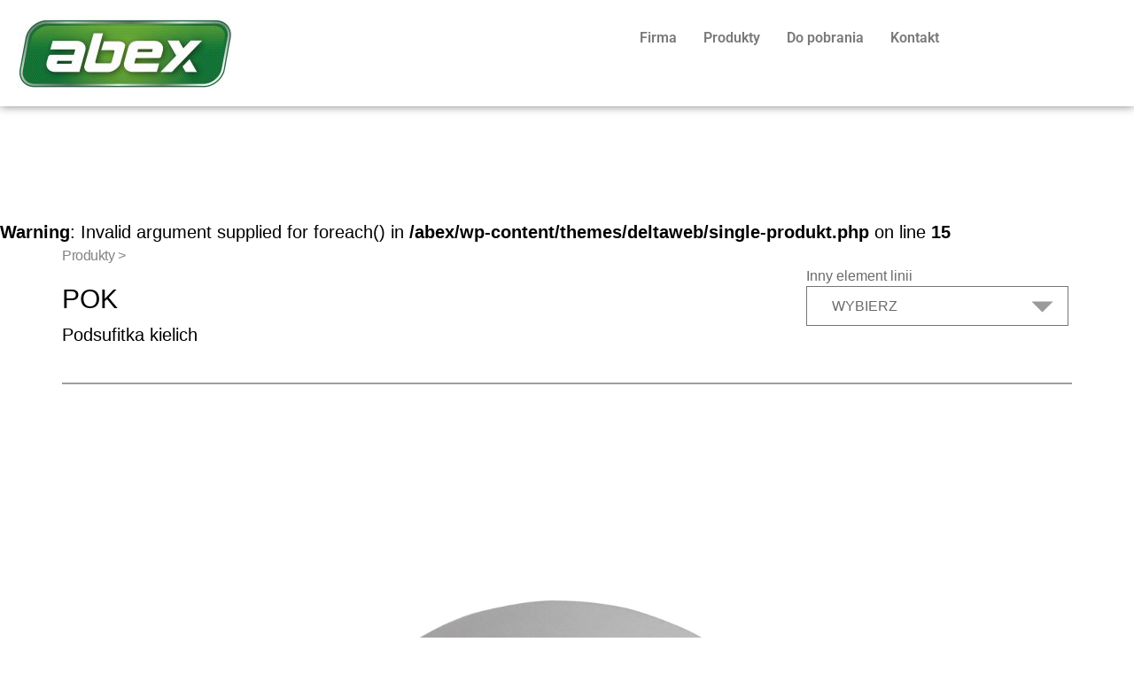

--- FILE ---
content_type: text/html; charset=UTF-8
request_url: https://abex.pl/product/pok/
body_size: 17463
content:
<!DOCTYPE html>
<html dir="ltr" lang="pl-PL" prefix="og: https://ogp.me/ns#">
<head>
	<meta charset="UTF-8" />
	<meta name="viewport" content="width=device-width, initial-scale=1" />
	<link rel="profile" href="https://gmpg.org/xfn/11" />
	<link rel="pingback" href="https://abex.pl/xmlrpc.php" />
	<title>POK - Abex</title>

		<!-- All in One SEO 4.9.3 - aioseo.com -->
	<meta name="description" content="Plafon natynkowy SUN z dwoma gniazdami E27 i podstawie koloru białego" />
	<meta name="robots" content="max-image-preview:large" />
	<link rel="canonical" href="https://abex.pl/product/pok/" />
	<meta name="generator" content="All in One SEO (AIOSEO) 4.9.3" />
		<meta property="og:locale" content="pl_PL" />
		<meta property="og:site_name" content="Abex - Producent serii gniazd i włączników, rozgałęźników i skrzynek rozdzielczych" />
		<meta property="og:type" content="article" />
		<meta property="og:title" content="POK - Abex" />
		<meta property="og:description" content="Plafon natynkowy SUN z dwoma gniazdami E27 i podstawie koloru białego" />
		<meta property="og:url" content="https://abex.pl/product/pok/" />
		<meta property="article:published_time" content="2019-08-06T12:55:26+00:00" />
		<meta property="article:modified_time" content="2019-08-06T14:14:47+00:00" />
		<meta name="twitter:card" content="summary_large_image" />
		<meta name="twitter:title" content="POK - Abex" />
		<meta name="twitter:description" content="Plafon natynkowy SUN z dwoma gniazdami E27 i podstawie koloru białego" />
		<script type="application/ld+json" class="aioseo-schema">
			{"@context":"https:\/\/schema.org","@graph":[{"@type":"BreadcrumbList","@id":"https:\/\/abex.pl\/product\/pok\/#breadcrumblist","itemListElement":[{"@type":"ListItem","@id":"https:\/\/abex.pl#listItem","position":1,"name":"Home","item":"https:\/\/abex.pl","nextItem":{"@type":"ListItem","@id":"https:\/\/abex.pl\/product\/#listItem","name":"Produkty"}},{"@type":"ListItem","@id":"https:\/\/abex.pl\/product\/#listItem","position":2,"name":"Produkty","item":"https:\/\/abex.pl\/product\/","nextItem":{"@type":"ListItem","@id":"https:\/\/abex.pl\/product\/pok\/#listItem","name":"POK"},"previousItem":{"@type":"ListItem","@id":"https:\/\/abex.pl#listItem","name":"Home"}},{"@type":"ListItem","@id":"https:\/\/abex.pl\/product\/pok\/#listItem","position":3,"name":"POK","previousItem":{"@type":"ListItem","@id":"https:\/\/abex.pl\/product\/#listItem","name":"Produkty"}}]},{"@type":"ItemPage","@id":"https:\/\/abex.pl\/product\/pok\/#itempage","url":"https:\/\/abex.pl\/product\/pok\/","name":"POK - Abex","description":"Plafon natynkowy SUN z dwoma gniazdami E27 i podstawie koloru bia\u0142ego","inLanguage":"pl-PL","isPartOf":{"@id":"https:\/\/abex.pl\/#website"},"breadcrumb":{"@id":"https:\/\/abex.pl\/product\/pok\/#breadcrumblist"},"image":{"@type":"ImageObject","url":"https:\/\/abex.pl\/wp-content\/uploads\/2019\/08\/PO-K.jpg","@id":"https:\/\/abex.pl\/product\/pok\/#mainImage","width":1500,"height":1500},"primaryImageOfPage":{"@id":"https:\/\/abex.pl\/product\/pok\/#mainImage"},"datePublished":"2019-08-06T14:55:26+02:00","dateModified":"2019-08-06T16:14:47+02:00"},{"@type":"Organization","@id":"https:\/\/abex.pl\/#organization","name":"Abex","description":"Producent serii gniazd i w\u0142\u0105cznik\u00f3w, rozga\u0142\u0119\u017anik\u00f3w i skrzynek rozdzielczych","url":"https:\/\/abex.pl\/"},{"@type":"WebSite","@id":"https:\/\/abex.pl\/#website","url":"https:\/\/abex.pl\/","name":"Abex","description":"Producent serii gniazd i w\u0142\u0105cznik\u00f3w, rozga\u0142\u0119\u017anik\u00f3w i skrzynek rozdzielczych","inLanguage":"pl-PL","publisher":{"@id":"https:\/\/abex.pl\/#organization"}}]}
		</script>
		<!-- All in One SEO -->

<link rel='dns-prefetch' href='//ajax.googleapis.com' />
<link rel="alternate" type="application/rss+xml" title="Abex &raquo; Kanał z wpisami" href="https://abex.pl/feed/" />
<link rel="alternate" type="application/rss+xml" title="Abex &raquo; Kanał z komentarzami" href="https://abex.pl/comments/feed/" />
<link rel="alternate" title="oEmbed (JSON)" type="application/json+oembed" href="https://abex.pl/wp-json/oembed/1.0/embed?url=https%3A%2F%2Fabex.pl%2Fproduct%2Fpok%2F" />
<link rel="alternate" title="oEmbed (XML)" type="text/xml+oembed" href="https://abex.pl/wp-json/oembed/1.0/embed?url=https%3A%2F%2Fabex.pl%2Fproduct%2Fpok%2F&#038;format=xml" />
		<!-- This site uses the Google Analytics by MonsterInsights plugin v9.11.1 - Using Analytics tracking - https://www.monsterinsights.com/ -->
							<script src="//www.googletagmanager.com/gtag/js?id=G-8D8E2HPPNB"  data-cfasync="false" data-wpfc-render="false" type="text/javascript" async></script>
			<script data-cfasync="false" data-wpfc-render="false" type="text/javascript">
				var mi_version = '9.11.1';
				var mi_track_user = true;
				var mi_no_track_reason = '';
								var MonsterInsightsDefaultLocations = {"page_location":"https:\/\/abex.pl\/product\/pok\/"};
								if ( typeof MonsterInsightsPrivacyGuardFilter === 'function' ) {
					var MonsterInsightsLocations = (typeof MonsterInsightsExcludeQuery === 'object') ? MonsterInsightsPrivacyGuardFilter( MonsterInsightsExcludeQuery ) : MonsterInsightsPrivacyGuardFilter( MonsterInsightsDefaultLocations );
				} else {
					var MonsterInsightsLocations = (typeof MonsterInsightsExcludeQuery === 'object') ? MonsterInsightsExcludeQuery : MonsterInsightsDefaultLocations;
				}

								var disableStrs = [
										'ga-disable-G-8D8E2HPPNB',
									];

				/* Function to detect opted out users */
				function __gtagTrackerIsOptedOut() {
					for (var index = 0; index < disableStrs.length; index++) {
						if (document.cookie.indexOf(disableStrs[index] + '=true') > -1) {
							return true;
						}
					}

					return false;
				}

				/* Disable tracking if the opt-out cookie exists. */
				if (__gtagTrackerIsOptedOut()) {
					for (var index = 0; index < disableStrs.length; index++) {
						window[disableStrs[index]] = true;
					}
				}

				/* Opt-out function */
				function __gtagTrackerOptout() {
					for (var index = 0; index < disableStrs.length; index++) {
						document.cookie = disableStrs[index] + '=true; expires=Thu, 31 Dec 2099 23:59:59 UTC; path=/';
						window[disableStrs[index]] = true;
					}
				}

				if ('undefined' === typeof gaOptout) {
					function gaOptout() {
						__gtagTrackerOptout();
					}
				}
								window.dataLayer = window.dataLayer || [];

				window.MonsterInsightsDualTracker = {
					helpers: {},
					trackers: {},
				};
				if (mi_track_user) {
					function __gtagDataLayer() {
						dataLayer.push(arguments);
					}

					function __gtagTracker(type, name, parameters) {
						if (!parameters) {
							parameters = {};
						}

						if (parameters.send_to) {
							__gtagDataLayer.apply(null, arguments);
							return;
						}

						if (type === 'event') {
														parameters.send_to = monsterinsights_frontend.v4_id;
							var hookName = name;
							if (typeof parameters['event_category'] !== 'undefined') {
								hookName = parameters['event_category'] + ':' + name;
							}

							if (typeof MonsterInsightsDualTracker.trackers[hookName] !== 'undefined') {
								MonsterInsightsDualTracker.trackers[hookName](parameters);
							} else {
								__gtagDataLayer('event', name, parameters);
							}
							
						} else {
							__gtagDataLayer.apply(null, arguments);
						}
					}

					__gtagTracker('js', new Date());
					__gtagTracker('set', {
						'developer_id.dZGIzZG': true,
											});
					if ( MonsterInsightsLocations.page_location ) {
						__gtagTracker('set', MonsterInsightsLocations);
					}
										__gtagTracker('config', 'G-8D8E2HPPNB', {"forceSSL":"true","link_attribution":"true"} );
										window.gtag = __gtagTracker;										(function () {
						/* https://developers.google.com/analytics/devguides/collection/analyticsjs/ */
						/* ga and __gaTracker compatibility shim. */
						var noopfn = function () {
							return null;
						};
						var newtracker = function () {
							return new Tracker();
						};
						var Tracker = function () {
							return null;
						};
						var p = Tracker.prototype;
						p.get = noopfn;
						p.set = noopfn;
						p.send = function () {
							var args = Array.prototype.slice.call(arguments);
							args.unshift('send');
							__gaTracker.apply(null, args);
						};
						var __gaTracker = function () {
							var len = arguments.length;
							if (len === 0) {
								return;
							}
							var f = arguments[len - 1];
							if (typeof f !== 'object' || f === null || typeof f.hitCallback !== 'function') {
								if ('send' === arguments[0]) {
									var hitConverted, hitObject = false, action;
									if ('event' === arguments[1]) {
										if ('undefined' !== typeof arguments[3]) {
											hitObject = {
												'eventAction': arguments[3],
												'eventCategory': arguments[2],
												'eventLabel': arguments[4],
												'value': arguments[5] ? arguments[5] : 1,
											}
										}
									}
									if ('pageview' === arguments[1]) {
										if ('undefined' !== typeof arguments[2]) {
											hitObject = {
												'eventAction': 'page_view',
												'page_path': arguments[2],
											}
										}
									}
									if (typeof arguments[2] === 'object') {
										hitObject = arguments[2];
									}
									if (typeof arguments[5] === 'object') {
										Object.assign(hitObject, arguments[5]);
									}
									if ('undefined' !== typeof arguments[1].hitType) {
										hitObject = arguments[1];
										if ('pageview' === hitObject.hitType) {
											hitObject.eventAction = 'page_view';
										}
									}
									if (hitObject) {
										action = 'timing' === arguments[1].hitType ? 'timing_complete' : hitObject.eventAction;
										hitConverted = mapArgs(hitObject);
										__gtagTracker('event', action, hitConverted);
									}
								}
								return;
							}

							function mapArgs(args) {
								var arg, hit = {};
								var gaMap = {
									'eventCategory': 'event_category',
									'eventAction': 'event_action',
									'eventLabel': 'event_label',
									'eventValue': 'event_value',
									'nonInteraction': 'non_interaction',
									'timingCategory': 'event_category',
									'timingVar': 'name',
									'timingValue': 'value',
									'timingLabel': 'event_label',
									'page': 'page_path',
									'location': 'page_location',
									'title': 'page_title',
									'referrer' : 'page_referrer',
								};
								for (arg in args) {
																		if (!(!args.hasOwnProperty(arg) || !gaMap.hasOwnProperty(arg))) {
										hit[gaMap[arg]] = args[arg];
									} else {
										hit[arg] = args[arg];
									}
								}
								return hit;
							}

							try {
								f.hitCallback();
							} catch (ex) {
							}
						};
						__gaTracker.create = newtracker;
						__gaTracker.getByName = newtracker;
						__gaTracker.getAll = function () {
							return [];
						};
						__gaTracker.remove = noopfn;
						__gaTracker.loaded = true;
						window['__gaTracker'] = __gaTracker;
					})();
									} else {
										console.log("");
					(function () {
						function __gtagTracker() {
							return null;
						}

						window['__gtagTracker'] = __gtagTracker;
						window['gtag'] = __gtagTracker;
					})();
									}
			</script>
							<!-- / Google Analytics by MonsterInsights -->
		<style id='wp-img-auto-sizes-contain-inline-css' type='text/css'>
img:is([sizes=auto i],[sizes^="auto," i]){contain-intrinsic-size:3000px 1500px}
/*# sourceURL=wp-img-auto-sizes-contain-inline-css */
</style>
<link rel='stylesheet' id='hfe-widgets-style-css' href='https://abex.pl/wp-content/plugins/header-footer-elementor/inc/widgets-css/frontend.css?ver=2.8.1' type='text/css' media='all' />
<style id='wp-emoji-styles-inline-css' type='text/css'>

	img.wp-smiley, img.emoji {
		display: inline !important;
		border: none !important;
		box-shadow: none !important;
		height: 1em !important;
		width: 1em !important;
		margin: 0 0.07em !important;
		vertical-align: -0.1em !important;
		background: none !important;
		padding: 0 !important;
	}
/*# sourceURL=wp-emoji-styles-inline-css */
</style>
<link rel='stylesheet' id='wp-block-library-css' href='https://abex.pl/wp-includes/css/dist/block-library/style.min.css' type='text/css' media='all' />
<style id='classic-theme-styles-inline-css' type='text/css'>
/*! This file is auto-generated */
.wp-block-button__link{color:#fff;background-color:#32373c;border-radius:9999px;box-shadow:none;text-decoration:none;padding:calc(.667em + 2px) calc(1.333em + 2px);font-size:1.125em}.wp-block-file__button{background:#32373c;color:#fff;text-decoration:none}
/*# sourceURL=/wp-includes/css/classic-themes.min.css */
</style>
<link rel='stylesheet' id='aioseo/css/src/vue/standalone/blocks/table-of-contents/global.scss-css' href='https://abex.pl/wp-content/plugins/all-in-one-seo-pack/dist/Lite/assets/css/table-of-contents/global.e90f6d47.css?ver=4.9.3' type='text/css' media='all' />
<style id='global-styles-inline-css' type='text/css'>
:root{--wp--preset--aspect-ratio--square: 1;--wp--preset--aspect-ratio--4-3: 4/3;--wp--preset--aspect-ratio--3-4: 3/4;--wp--preset--aspect-ratio--3-2: 3/2;--wp--preset--aspect-ratio--2-3: 2/3;--wp--preset--aspect-ratio--16-9: 16/9;--wp--preset--aspect-ratio--9-16: 9/16;--wp--preset--color--black: #000000;--wp--preset--color--cyan-bluish-gray: #abb8c3;--wp--preset--color--white: #ffffff;--wp--preset--color--pale-pink: #f78da7;--wp--preset--color--vivid-red: #cf2e2e;--wp--preset--color--luminous-vivid-orange: #ff6900;--wp--preset--color--luminous-vivid-amber: #fcb900;--wp--preset--color--light-green-cyan: #7bdcb5;--wp--preset--color--vivid-green-cyan: #00d084;--wp--preset--color--pale-cyan-blue: #8ed1fc;--wp--preset--color--vivid-cyan-blue: #0693e3;--wp--preset--color--vivid-purple: #9b51e0;--wp--preset--gradient--vivid-cyan-blue-to-vivid-purple: linear-gradient(135deg,rgb(6,147,227) 0%,rgb(155,81,224) 100%);--wp--preset--gradient--light-green-cyan-to-vivid-green-cyan: linear-gradient(135deg,rgb(122,220,180) 0%,rgb(0,208,130) 100%);--wp--preset--gradient--luminous-vivid-amber-to-luminous-vivid-orange: linear-gradient(135deg,rgb(252,185,0) 0%,rgb(255,105,0) 100%);--wp--preset--gradient--luminous-vivid-orange-to-vivid-red: linear-gradient(135deg,rgb(255,105,0) 0%,rgb(207,46,46) 100%);--wp--preset--gradient--very-light-gray-to-cyan-bluish-gray: linear-gradient(135deg,rgb(238,238,238) 0%,rgb(169,184,195) 100%);--wp--preset--gradient--cool-to-warm-spectrum: linear-gradient(135deg,rgb(74,234,220) 0%,rgb(151,120,209) 20%,rgb(207,42,186) 40%,rgb(238,44,130) 60%,rgb(251,105,98) 80%,rgb(254,248,76) 100%);--wp--preset--gradient--blush-light-purple: linear-gradient(135deg,rgb(255,206,236) 0%,rgb(152,150,240) 100%);--wp--preset--gradient--blush-bordeaux: linear-gradient(135deg,rgb(254,205,165) 0%,rgb(254,45,45) 50%,rgb(107,0,62) 100%);--wp--preset--gradient--luminous-dusk: linear-gradient(135deg,rgb(255,203,112) 0%,rgb(199,81,192) 50%,rgb(65,88,208) 100%);--wp--preset--gradient--pale-ocean: linear-gradient(135deg,rgb(255,245,203) 0%,rgb(182,227,212) 50%,rgb(51,167,181) 100%);--wp--preset--gradient--electric-grass: linear-gradient(135deg,rgb(202,248,128) 0%,rgb(113,206,126) 100%);--wp--preset--gradient--midnight: linear-gradient(135deg,rgb(2,3,129) 0%,rgb(40,116,252) 100%);--wp--preset--font-size--small: 13px;--wp--preset--font-size--medium: 20px;--wp--preset--font-size--large: 36px;--wp--preset--font-size--x-large: 42px;--wp--preset--spacing--20: 0.44rem;--wp--preset--spacing--30: 0.67rem;--wp--preset--spacing--40: 1rem;--wp--preset--spacing--50: 1.5rem;--wp--preset--spacing--60: 2.25rem;--wp--preset--spacing--70: 3.38rem;--wp--preset--spacing--80: 5.06rem;--wp--preset--shadow--natural: 6px 6px 9px rgba(0, 0, 0, 0.2);--wp--preset--shadow--deep: 12px 12px 50px rgba(0, 0, 0, 0.4);--wp--preset--shadow--sharp: 6px 6px 0px rgba(0, 0, 0, 0.2);--wp--preset--shadow--outlined: 6px 6px 0px -3px rgb(255, 255, 255), 6px 6px rgb(0, 0, 0);--wp--preset--shadow--crisp: 6px 6px 0px rgb(0, 0, 0);}:where(.is-layout-flex){gap: 0.5em;}:where(.is-layout-grid){gap: 0.5em;}body .is-layout-flex{display: flex;}.is-layout-flex{flex-wrap: wrap;align-items: center;}.is-layout-flex > :is(*, div){margin: 0;}body .is-layout-grid{display: grid;}.is-layout-grid > :is(*, div){margin: 0;}:where(.wp-block-columns.is-layout-flex){gap: 2em;}:where(.wp-block-columns.is-layout-grid){gap: 2em;}:where(.wp-block-post-template.is-layout-flex){gap: 1.25em;}:where(.wp-block-post-template.is-layout-grid){gap: 1.25em;}.has-black-color{color: var(--wp--preset--color--black) !important;}.has-cyan-bluish-gray-color{color: var(--wp--preset--color--cyan-bluish-gray) !important;}.has-white-color{color: var(--wp--preset--color--white) !important;}.has-pale-pink-color{color: var(--wp--preset--color--pale-pink) !important;}.has-vivid-red-color{color: var(--wp--preset--color--vivid-red) !important;}.has-luminous-vivid-orange-color{color: var(--wp--preset--color--luminous-vivid-orange) !important;}.has-luminous-vivid-amber-color{color: var(--wp--preset--color--luminous-vivid-amber) !important;}.has-light-green-cyan-color{color: var(--wp--preset--color--light-green-cyan) !important;}.has-vivid-green-cyan-color{color: var(--wp--preset--color--vivid-green-cyan) !important;}.has-pale-cyan-blue-color{color: var(--wp--preset--color--pale-cyan-blue) !important;}.has-vivid-cyan-blue-color{color: var(--wp--preset--color--vivid-cyan-blue) !important;}.has-vivid-purple-color{color: var(--wp--preset--color--vivid-purple) !important;}.has-black-background-color{background-color: var(--wp--preset--color--black) !important;}.has-cyan-bluish-gray-background-color{background-color: var(--wp--preset--color--cyan-bluish-gray) !important;}.has-white-background-color{background-color: var(--wp--preset--color--white) !important;}.has-pale-pink-background-color{background-color: var(--wp--preset--color--pale-pink) !important;}.has-vivid-red-background-color{background-color: var(--wp--preset--color--vivid-red) !important;}.has-luminous-vivid-orange-background-color{background-color: var(--wp--preset--color--luminous-vivid-orange) !important;}.has-luminous-vivid-amber-background-color{background-color: var(--wp--preset--color--luminous-vivid-amber) !important;}.has-light-green-cyan-background-color{background-color: var(--wp--preset--color--light-green-cyan) !important;}.has-vivid-green-cyan-background-color{background-color: var(--wp--preset--color--vivid-green-cyan) !important;}.has-pale-cyan-blue-background-color{background-color: var(--wp--preset--color--pale-cyan-blue) !important;}.has-vivid-cyan-blue-background-color{background-color: var(--wp--preset--color--vivid-cyan-blue) !important;}.has-vivid-purple-background-color{background-color: var(--wp--preset--color--vivid-purple) !important;}.has-black-border-color{border-color: var(--wp--preset--color--black) !important;}.has-cyan-bluish-gray-border-color{border-color: var(--wp--preset--color--cyan-bluish-gray) !important;}.has-white-border-color{border-color: var(--wp--preset--color--white) !important;}.has-pale-pink-border-color{border-color: var(--wp--preset--color--pale-pink) !important;}.has-vivid-red-border-color{border-color: var(--wp--preset--color--vivid-red) !important;}.has-luminous-vivid-orange-border-color{border-color: var(--wp--preset--color--luminous-vivid-orange) !important;}.has-luminous-vivid-amber-border-color{border-color: var(--wp--preset--color--luminous-vivid-amber) !important;}.has-light-green-cyan-border-color{border-color: var(--wp--preset--color--light-green-cyan) !important;}.has-vivid-green-cyan-border-color{border-color: var(--wp--preset--color--vivid-green-cyan) !important;}.has-pale-cyan-blue-border-color{border-color: var(--wp--preset--color--pale-cyan-blue) !important;}.has-vivid-cyan-blue-border-color{border-color: var(--wp--preset--color--vivid-cyan-blue) !important;}.has-vivid-purple-border-color{border-color: var(--wp--preset--color--vivid-purple) !important;}.has-vivid-cyan-blue-to-vivid-purple-gradient-background{background: var(--wp--preset--gradient--vivid-cyan-blue-to-vivid-purple) !important;}.has-light-green-cyan-to-vivid-green-cyan-gradient-background{background: var(--wp--preset--gradient--light-green-cyan-to-vivid-green-cyan) !important;}.has-luminous-vivid-amber-to-luminous-vivid-orange-gradient-background{background: var(--wp--preset--gradient--luminous-vivid-amber-to-luminous-vivid-orange) !important;}.has-luminous-vivid-orange-to-vivid-red-gradient-background{background: var(--wp--preset--gradient--luminous-vivid-orange-to-vivid-red) !important;}.has-very-light-gray-to-cyan-bluish-gray-gradient-background{background: var(--wp--preset--gradient--very-light-gray-to-cyan-bluish-gray) !important;}.has-cool-to-warm-spectrum-gradient-background{background: var(--wp--preset--gradient--cool-to-warm-spectrum) !important;}.has-blush-light-purple-gradient-background{background: var(--wp--preset--gradient--blush-light-purple) !important;}.has-blush-bordeaux-gradient-background{background: var(--wp--preset--gradient--blush-bordeaux) !important;}.has-luminous-dusk-gradient-background{background: var(--wp--preset--gradient--luminous-dusk) !important;}.has-pale-ocean-gradient-background{background: var(--wp--preset--gradient--pale-ocean) !important;}.has-electric-grass-gradient-background{background: var(--wp--preset--gradient--electric-grass) !important;}.has-midnight-gradient-background{background: var(--wp--preset--gradient--midnight) !important;}.has-small-font-size{font-size: var(--wp--preset--font-size--small) !important;}.has-medium-font-size{font-size: var(--wp--preset--font-size--medium) !important;}.has-large-font-size{font-size: var(--wp--preset--font-size--large) !important;}.has-x-large-font-size{font-size: var(--wp--preset--font-size--x-large) !important;}
:where(.wp-block-post-template.is-layout-flex){gap: 1.25em;}:where(.wp-block-post-template.is-layout-grid){gap: 1.25em;}
:where(.wp-block-term-template.is-layout-flex){gap: 1.25em;}:where(.wp-block-term-template.is-layout-grid){gap: 1.25em;}
:where(.wp-block-columns.is-layout-flex){gap: 2em;}:where(.wp-block-columns.is-layout-grid){gap: 2em;}
:root :where(.wp-block-pullquote){font-size: 1.5em;line-height: 1.6;}
/*# sourceURL=global-styles-inline-css */
</style>
<link rel='stylesheet' id='contact-form-7-css' href='https://abex.pl/wp-content/plugins/contact-form-7/includes/css/styles.css?ver=6.1.4' type='text/css' media='all' />
<style id='contact-form-7-inline-css' type='text/css'>
.wpcf7 .wpcf7-recaptcha iframe {margin-bottom: 0;}.wpcf7 .wpcf7-recaptcha[data-align="center"] > div {margin: 0 auto;}.wpcf7 .wpcf7-recaptcha[data-align="right"] > div {margin: 0 0 0 auto;}
/*# sourceURL=contact-form-7-inline-css */
</style>
<link rel='stylesheet' id='hfe-style-css' href='https://abex.pl/wp-content/plugins/header-footer-elementor/assets/css/header-footer-elementor.css?ver=2.8.1' type='text/css' media='all' />
<link rel='stylesheet' id='elementor-frontend-css' href='https://abex.pl/wp-content/plugins/elementor/assets/css/frontend.min.css?ver=3.34.1' type='text/css' media='all' />
<link rel='stylesheet' id='elementor-post-7694-css' href='https://abex.pl/wp-content/uploads/elementor/css/post-7694.css?ver=1768588517' type='text/css' media='all' />
<link rel='stylesheet' id='elementor-post-7697-css' href='https://abex.pl/wp-content/uploads/elementor/css/post-7697.css?ver=1768588517' type='text/css' media='all' />
<link rel='stylesheet' id='swiper-css' href='https://abex.pl/wp-content/plugins/elementor/assets/lib/swiper/v8/css/swiper.min.css?ver=8.4.5' type='text/css' media='all' />
<link rel='stylesheet' id='deltaweb-style-css' href='https://abex.pl/wp-content/themes/deltaweb/main.css' type='text/css' media='all' />
<link rel='stylesheet' id='hfe-elementor-icons-css' href='https://abex.pl/wp-content/plugins/elementor/assets/lib/eicons/css/elementor-icons.min.css?ver=5.34.0' type='text/css' media='all' />
<link rel='stylesheet' id='hfe-icons-list-css' href='https://abex.pl/wp-content/plugins/elementor/assets/css/widget-icon-list.min.css?ver=3.24.3' type='text/css' media='all' />
<link rel='stylesheet' id='hfe-social-icons-css' href='https://abex.pl/wp-content/plugins/elementor/assets/css/widget-social-icons.min.css?ver=3.24.0' type='text/css' media='all' />
<link rel='stylesheet' id='hfe-social-share-icons-brands-css' href='https://abex.pl/wp-content/plugins/elementor/assets/lib/font-awesome/css/brands.css?ver=5.15.3' type='text/css' media='all' />
<link rel='stylesheet' id='hfe-social-share-icons-fontawesome-css' href='https://abex.pl/wp-content/plugins/elementor/assets/lib/font-awesome/css/fontawesome.css?ver=5.15.3' type='text/css' media='all' />
<link rel='stylesheet' id='hfe-nav-menu-icons-css' href='https://abex.pl/wp-content/plugins/elementor/assets/lib/font-awesome/css/solid.css?ver=5.15.3' type='text/css' media='all' />
<link rel='stylesheet' id='hfe-widget-blockquote-css' href='https://abex.pl/wp-content/plugins/elementor-pro/assets/css/widget-blockquote.min.css?ver=3.25.0' type='text/css' media='all' />
<link rel='stylesheet' id='hfe-mega-menu-css' href='https://abex.pl/wp-content/plugins/elementor-pro/assets/css/widget-mega-menu.min.css?ver=3.26.2' type='text/css' media='all' />
<link rel='stylesheet' id='hfe-nav-menu-widget-css' href='https://abex.pl/wp-content/plugins/elementor-pro/assets/css/widget-nav-menu.min.css?ver=3.26.0' type='text/css' media='all' />
<link rel='stylesheet' id='elementor-gf-local-roboto-css' href='https://abex.pl/wp-content/uploads/elementor/google-fonts/css/roboto.css?ver=1742236060' type='text/css' media='all' />
<link rel='stylesheet' id='elementor-gf-local-robotoslab-css' href='https://abex.pl/wp-content/uploads/elementor/google-fonts/css/robotoslab.css?ver=1742236073' type='text/css' media='all' />
<script type="text/javascript" src="https://abex.pl/wp-content/plugins/google-analytics-for-wordpress/assets/js/frontend-gtag.min.js?ver=9.11.1" id="monsterinsights-frontend-script-js" async="async" data-wp-strategy="async"></script>
<script data-cfasync="false" data-wpfc-render="false" type="text/javascript" id='monsterinsights-frontend-script-js-extra'>/* <![CDATA[ */
var monsterinsights_frontend = {"js_events_tracking":"true","download_extensions":"doc,pdf,ppt,zip,xls,docx,pptx,xlsx","inbound_paths":"[{\"path\":\"\\\/go\\\/\",\"label\":\"affiliate\"},{\"path\":\"\\\/recommend\\\/\",\"label\":\"affiliate\"}]","home_url":"https:\/\/abex.pl","hash_tracking":"false","v4_id":"G-8D8E2HPPNB"};/* ]]> */
</script>
<link rel="https://api.w.org/" href="https://abex.pl/wp-json/" /><link rel="alternate" title="JSON" type="application/json" href="https://abex.pl/wp-json/wp/v2/product/7298" /><link rel="EditURI" type="application/rsd+xml" title="RSD" href="https://abex.pl/xmlrpc.php?rsd" />
<link rel='shortlink' href='https://abex.pl/?p=7298' />

		<!-- GA Google Analytics @ https://m0n.co/ga -->
		<script async src="https://www.googletagmanager.com/gtag/js?id=G-SWXZEWRM7Z"></script>
		<script>
			window.dataLayer = window.dataLayer || [];
			function gtag(){dataLayer.push(arguments);}
			gtag('js', new Date());
			gtag('config', 'G-SWXZEWRM7Z');
		</script>

	<meta name="generator" content="Elementor 3.34.1; features: e_font_icon_svg, additional_custom_breakpoints; settings: css_print_method-external, google_font-enabled, font_display-swap">
			<style>
				.e-con.e-parent:nth-of-type(n+4):not(.e-lazyloaded):not(.e-no-lazyload),
				.e-con.e-parent:nth-of-type(n+4):not(.e-lazyloaded):not(.e-no-lazyload) * {
					background-image: none !important;
				}
				@media screen and (max-height: 1024px) {
					.e-con.e-parent:nth-of-type(n+3):not(.e-lazyloaded):not(.e-no-lazyload),
					.e-con.e-parent:nth-of-type(n+3):not(.e-lazyloaded):not(.e-no-lazyload) * {
						background-image: none !important;
					}
				}
				@media screen and (max-height: 640px) {
					.e-con.e-parent:nth-of-type(n+2):not(.e-lazyloaded):not(.e-no-lazyload),
					.e-con.e-parent:nth-of-type(n+2):not(.e-lazyloaded):not(.e-no-lazyload) * {
						background-image: none !important;
					}
				}
			</style>
			<link rel="icon" href="https://abex.pl/wp-content/uploads/2024/01/cropped-logo_favicon_01-2024-32x32.png" sizes="32x32" />
<link rel="icon" href="https://abex.pl/wp-content/uploads/2024/01/cropped-logo_favicon_01-2024-192x192.png" sizes="192x192" />
<link rel="apple-touch-icon" href="https://abex.pl/wp-content/uploads/2024/01/cropped-logo_favicon_01-2024-180x180.png" />
<meta name="msapplication-TileImage" content="https://abex.pl/wp-content/uploads/2024/01/cropped-logo_favicon_01-2024-270x270.png" />
</head>

<body data-rsssl=1 class="wp-singular product-template product-template-single-produkt product-template-single-produkt-php single single-product postid-7298 wp-theme-deltaweb ehf-header ehf-template-deltaweb ehf-stylesheet-deltaweb elementor-default elementor-kit-7694">
<div id="page" class="hfeed site">

		<header id="masthead" itemscope="itemscope" itemtype="https://schema.org/WPHeader">
			<p class="main-title bhf-hidden" itemprop="headline"><a href="https://abex.pl" title="Abex" rel="home">Abex</a></p>
					<div data-elementor-type="wp-post" data-elementor-id="7697" class="elementor elementor-7697" data-elementor-post-type="elementor-hf">
				<div class="elementor-element elementor-element-116cfe3 e-con-full e-flex e-con e-parent" data-id="116cfe3" data-element_type="container">
		<div class="elementor-element elementor-element-befac81 e-con-full e-flex e-con e-child" data-id="befac81" data-element_type="container">
				<div class="elementor-element elementor-element-5e80c95 elementor-widget-mobile__width-initial elementor-widget elementor-widget-site-logo" data-id="5e80c95" data-element_type="widget" data-settings="{&quot;align_mobile&quot;:&quot;left&quot;,&quot;align&quot;:&quot;left&quot;,&quot;width&quot;:{&quot;unit&quot;:&quot;%&quot;,&quot;size&quot;:&quot;&quot;,&quot;sizes&quot;:[]},&quot;width_tablet&quot;:{&quot;unit&quot;:&quot;%&quot;,&quot;size&quot;:&quot;&quot;,&quot;sizes&quot;:[]},&quot;width_mobile&quot;:{&quot;unit&quot;:&quot;%&quot;,&quot;size&quot;:&quot;&quot;,&quot;sizes&quot;:[]},&quot;space&quot;:{&quot;unit&quot;:&quot;%&quot;,&quot;size&quot;:&quot;&quot;,&quot;sizes&quot;:[]},&quot;space_tablet&quot;:{&quot;unit&quot;:&quot;%&quot;,&quot;size&quot;:&quot;&quot;,&quot;sizes&quot;:[]},&quot;space_mobile&quot;:{&quot;unit&quot;:&quot;%&quot;,&quot;size&quot;:&quot;&quot;,&quot;sizes&quot;:[]},&quot;image_border_radius&quot;:{&quot;unit&quot;:&quot;px&quot;,&quot;top&quot;:&quot;&quot;,&quot;right&quot;:&quot;&quot;,&quot;bottom&quot;:&quot;&quot;,&quot;left&quot;:&quot;&quot;,&quot;isLinked&quot;:true},&quot;image_border_radius_tablet&quot;:{&quot;unit&quot;:&quot;px&quot;,&quot;top&quot;:&quot;&quot;,&quot;right&quot;:&quot;&quot;,&quot;bottom&quot;:&quot;&quot;,&quot;left&quot;:&quot;&quot;,&quot;isLinked&quot;:true},&quot;image_border_radius_mobile&quot;:{&quot;unit&quot;:&quot;px&quot;,&quot;top&quot;:&quot;&quot;,&quot;right&quot;:&quot;&quot;,&quot;bottom&quot;:&quot;&quot;,&quot;left&quot;:&quot;&quot;,&quot;isLinked&quot;:true},&quot;caption_padding&quot;:{&quot;unit&quot;:&quot;px&quot;,&quot;top&quot;:&quot;&quot;,&quot;right&quot;:&quot;&quot;,&quot;bottom&quot;:&quot;&quot;,&quot;left&quot;:&quot;&quot;,&quot;isLinked&quot;:true},&quot;caption_padding_tablet&quot;:{&quot;unit&quot;:&quot;px&quot;,&quot;top&quot;:&quot;&quot;,&quot;right&quot;:&quot;&quot;,&quot;bottom&quot;:&quot;&quot;,&quot;left&quot;:&quot;&quot;,&quot;isLinked&quot;:true},&quot;caption_padding_mobile&quot;:{&quot;unit&quot;:&quot;px&quot;,&quot;top&quot;:&quot;&quot;,&quot;right&quot;:&quot;&quot;,&quot;bottom&quot;:&quot;&quot;,&quot;left&quot;:&quot;&quot;,&quot;isLinked&quot;:true},&quot;caption_space&quot;:{&quot;unit&quot;:&quot;px&quot;,&quot;size&quot;:0,&quot;sizes&quot;:[]},&quot;caption_space_tablet&quot;:{&quot;unit&quot;:&quot;px&quot;,&quot;size&quot;:&quot;&quot;,&quot;sizes&quot;:[]},&quot;caption_space_mobile&quot;:{&quot;unit&quot;:&quot;px&quot;,&quot;size&quot;:&quot;&quot;,&quot;sizes&quot;:[]}}" data-widget_type="site-logo.default">
				<div class="elementor-widget-container">
							<div class="hfe-site-logo">
													<a data-elementor-open-lightbox=""  class='elementor-clickable' href="https://abex.pl">
							<div class="hfe-site-logo-set">           
				<div class="hfe-site-logo-container">
									<img class="hfe-site-logo-img elementor-animation-"  src="https://abex.pl/wp-content/uploads/elementor/thumbs/abex_logo_plik_JPG-e1705405486370-qie6erf6gd8gqxa4ubu0b8fzuulgwpfh7xzekt1uyo.jpg" alt="Abex logo 2018"/>
				</div>
			</div>
							</a>
						</div>  
							</div>
				</div>
				</div>
		<div class="elementor-element elementor-element-11367ba e-con-full e-flex e-con e-child" data-id="11367ba" data-element_type="container">
				<div class="elementor-element elementor-element-6ff42ee hfe-nav-menu__align-right elementor-widget__width-initial elementor-widget-tablet__width-inherit hfe-submenu-icon-arrow hfe-submenu-animation-none hfe-link-redirect-child hfe-nav-menu__breakpoint-tablet elementor-widget elementor-widget-navigation-menu" data-id="6ff42ee" data-element_type="widget" data-settings="{&quot;padding_horizontal_menu_item&quot;:{&quot;unit&quot;:&quot;px&quot;,&quot;size&quot;:15,&quot;sizes&quot;:[]},&quot;padding_horizontal_menu_item_tablet&quot;:{&quot;unit&quot;:&quot;px&quot;,&quot;size&quot;:&quot;&quot;,&quot;sizes&quot;:[]},&quot;padding_horizontal_menu_item_mobile&quot;:{&quot;unit&quot;:&quot;px&quot;,&quot;size&quot;:&quot;&quot;,&quot;sizes&quot;:[]},&quot;padding_vertical_menu_item&quot;:{&quot;unit&quot;:&quot;px&quot;,&quot;size&quot;:15,&quot;sizes&quot;:[]},&quot;padding_vertical_menu_item_tablet&quot;:{&quot;unit&quot;:&quot;px&quot;,&quot;size&quot;:&quot;&quot;,&quot;sizes&quot;:[]},&quot;padding_vertical_menu_item_mobile&quot;:{&quot;unit&quot;:&quot;px&quot;,&quot;size&quot;:&quot;&quot;,&quot;sizes&quot;:[]},&quot;menu_space_between&quot;:{&quot;unit&quot;:&quot;px&quot;,&quot;size&quot;:&quot;&quot;,&quot;sizes&quot;:[]},&quot;menu_space_between_tablet&quot;:{&quot;unit&quot;:&quot;px&quot;,&quot;size&quot;:&quot;&quot;,&quot;sizes&quot;:[]},&quot;menu_space_between_mobile&quot;:{&quot;unit&quot;:&quot;px&quot;,&quot;size&quot;:&quot;&quot;,&quot;sizes&quot;:[]},&quot;menu_row_space&quot;:{&quot;unit&quot;:&quot;px&quot;,&quot;size&quot;:&quot;&quot;,&quot;sizes&quot;:[]},&quot;menu_row_space_tablet&quot;:{&quot;unit&quot;:&quot;px&quot;,&quot;size&quot;:&quot;&quot;,&quot;sizes&quot;:[]},&quot;menu_row_space_mobile&quot;:{&quot;unit&quot;:&quot;px&quot;,&quot;size&quot;:&quot;&quot;,&quot;sizes&quot;:[]},&quot;dropdown_border_radius&quot;:{&quot;unit&quot;:&quot;px&quot;,&quot;top&quot;:&quot;&quot;,&quot;right&quot;:&quot;&quot;,&quot;bottom&quot;:&quot;&quot;,&quot;left&quot;:&quot;&quot;,&quot;isLinked&quot;:true},&quot;dropdown_border_radius_tablet&quot;:{&quot;unit&quot;:&quot;px&quot;,&quot;top&quot;:&quot;&quot;,&quot;right&quot;:&quot;&quot;,&quot;bottom&quot;:&quot;&quot;,&quot;left&quot;:&quot;&quot;,&quot;isLinked&quot;:true},&quot;dropdown_border_radius_mobile&quot;:{&quot;unit&quot;:&quot;px&quot;,&quot;top&quot;:&quot;&quot;,&quot;right&quot;:&quot;&quot;,&quot;bottom&quot;:&quot;&quot;,&quot;left&quot;:&quot;&quot;,&quot;isLinked&quot;:true},&quot;width_dropdown_item&quot;:{&quot;unit&quot;:&quot;px&quot;,&quot;size&quot;:&quot;220&quot;,&quot;sizes&quot;:[]},&quot;width_dropdown_item_tablet&quot;:{&quot;unit&quot;:&quot;px&quot;,&quot;size&quot;:&quot;&quot;,&quot;sizes&quot;:[]},&quot;width_dropdown_item_mobile&quot;:{&quot;unit&quot;:&quot;px&quot;,&quot;size&quot;:&quot;&quot;,&quot;sizes&quot;:[]},&quot;padding_horizontal_dropdown_item&quot;:{&quot;unit&quot;:&quot;px&quot;,&quot;size&quot;:&quot;&quot;,&quot;sizes&quot;:[]},&quot;padding_horizontal_dropdown_item_tablet&quot;:{&quot;unit&quot;:&quot;px&quot;,&quot;size&quot;:&quot;&quot;,&quot;sizes&quot;:[]},&quot;padding_horizontal_dropdown_item_mobile&quot;:{&quot;unit&quot;:&quot;px&quot;,&quot;size&quot;:&quot;&quot;,&quot;sizes&quot;:[]},&quot;padding_vertical_dropdown_item&quot;:{&quot;unit&quot;:&quot;px&quot;,&quot;size&quot;:15,&quot;sizes&quot;:[]},&quot;padding_vertical_dropdown_item_tablet&quot;:{&quot;unit&quot;:&quot;px&quot;,&quot;size&quot;:&quot;&quot;,&quot;sizes&quot;:[]},&quot;padding_vertical_dropdown_item_mobile&quot;:{&quot;unit&quot;:&quot;px&quot;,&quot;size&quot;:&quot;&quot;,&quot;sizes&quot;:[]},&quot;distance_from_menu&quot;:{&quot;unit&quot;:&quot;px&quot;,&quot;size&quot;:&quot;&quot;,&quot;sizes&quot;:[]},&quot;distance_from_menu_tablet&quot;:{&quot;unit&quot;:&quot;px&quot;,&quot;size&quot;:&quot;&quot;,&quot;sizes&quot;:[]},&quot;distance_from_menu_mobile&quot;:{&quot;unit&quot;:&quot;px&quot;,&quot;size&quot;:&quot;&quot;,&quot;sizes&quot;:[]},&quot;toggle_size&quot;:{&quot;unit&quot;:&quot;px&quot;,&quot;size&quot;:&quot;&quot;,&quot;sizes&quot;:[]},&quot;toggle_size_tablet&quot;:{&quot;unit&quot;:&quot;px&quot;,&quot;size&quot;:&quot;&quot;,&quot;sizes&quot;:[]},&quot;toggle_size_mobile&quot;:{&quot;unit&quot;:&quot;px&quot;,&quot;size&quot;:&quot;&quot;,&quot;sizes&quot;:[]},&quot;toggle_border_width&quot;:{&quot;unit&quot;:&quot;px&quot;,&quot;size&quot;:&quot;&quot;,&quot;sizes&quot;:[]},&quot;toggle_border_width_tablet&quot;:{&quot;unit&quot;:&quot;px&quot;,&quot;size&quot;:&quot;&quot;,&quot;sizes&quot;:[]},&quot;toggle_border_width_mobile&quot;:{&quot;unit&quot;:&quot;px&quot;,&quot;size&quot;:&quot;&quot;,&quot;sizes&quot;:[]},&quot;toggle_border_radius&quot;:{&quot;unit&quot;:&quot;px&quot;,&quot;size&quot;:&quot;&quot;,&quot;sizes&quot;:[]},&quot;toggle_border_radius_tablet&quot;:{&quot;unit&quot;:&quot;px&quot;,&quot;size&quot;:&quot;&quot;,&quot;sizes&quot;:[]},&quot;toggle_border_radius_mobile&quot;:{&quot;unit&quot;:&quot;px&quot;,&quot;size&quot;:&quot;&quot;,&quot;sizes&quot;:[]}}" data-widget_type="navigation-menu.default">
				<div class="elementor-widget-container">
								<div class="hfe-nav-menu hfe-layout-horizontal hfe-nav-menu-layout horizontal hfe-pointer__none" data-layout="horizontal">
				<div role="button" class="hfe-nav-menu__toggle elementor-clickable" tabindex="0" aria-label="Przełącznik menu">
					<span class="screen-reader-text">Menu</span>
					<div class="hfe-nav-menu-icon">
						<svg aria-hidden="true"  class="e-font-icon-svg e-fas-align-justify" viewBox="0 0 448 512" xmlns="http://www.w3.org/2000/svg"><path d="M432 416H16a16 16 0 0 0-16 16v32a16 16 0 0 0 16 16h416a16 16 0 0 0 16-16v-32a16 16 0 0 0-16-16zm0-128H16a16 16 0 0 0-16 16v32a16 16 0 0 0 16 16h416a16 16 0 0 0 16-16v-32a16 16 0 0 0-16-16zm0-128H16a16 16 0 0 0-16 16v32a16 16 0 0 0 16 16h416a16 16 0 0 0 16-16v-32a16 16 0 0 0-16-16zm0-128H16A16 16 0 0 0 0 48v32a16 16 0 0 0 16 16h416a16 16 0 0 0 16-16V48a16 16 0 0 0-16-16z"></path></svg>					</div>
				</div>
				<nav class="hfe-nav-menu__layout-horizontal hfe-nav-menu__submenu-arrow" data-toggle-icon="&lt;svg aria-hidden=&quot;true&quot; tabindex=&quot;0&quot; class=&quot;e-font-icon-svg e-fas-align-justify&quot; viewBox=&quot;0 0 448 512&quot; xmlns=&quot;http://www.w3.org/2000/svg&quot;&gt;&lt;path d=&quot;M432 416H16a16 16 0 0 0-16 16v32a16 16 0 0 0 16 16h416a16 16 0 0 0 16-16v-32a16 16 0 0 0-16-16zm0-128H16a16 16 0 0 0-16 16v32a16 16 0 0 0 16 16h416a16 16 0 0 0 16-16v-32a16 16 0 0 0-16-16zm0-128H16a16 16 0 0 0-16 16v32a16 16 0 0 0 16 16h416a16 16 0 0 0 16-16v-32a16 16 0 0 0-16-16zm0-128H16A16 16 0 0 0 0 48v32a16 16 0 0 0 16 16h416a16 16 0 0 0 16-16V48a16 16 0 0 0-16-16z&quot;&gt;&lt;/path&gt;&lt;/svg&gt;" data-close-icon="&lt;svg aria-hidden=&quot;true&quot; tabindex=&quot;0&quot; class=&quot;e-font-icon-svg e-far-window-close&quot; viewBox=&quot;0 0 512 512&quot; xmlns=&quot;http://www.w3.org/2000/svg&quot;&gt;&lt;path d=&quot;M464 32H48C21.5 32 0 53.5 0 80v352c0 26.5 21.5 48 48 48h416c26.5 0 48-21.5 48-48V80c0-26.5-21.5-48-48-48zm0 394c0 3.3-2.7 6-6 6H54c-3.3 0-6-2.7-6-6V86c0-3.3 2.7-6 6-6h404c3.3 0 6 2.7 6 6v340zM356.5 194.6L295.1 256l61.4 61.4c4.6 4.6 4.6 12.1 0 16.8l-22.3 22.3c-4.6 4.6-12.1 4.6-16.8 0L256 295.1l-61.4 61.4c-4.6 4.6-12.1 4.6-16.8 0l-22.3-22.3c-4.6-4.6-4.6-12.1 0-16.8l61.4-61.4-61.4-61.4c-4.6-4.6-4.6-12.1 0-16.8l22.3-22.3c4.6-4.6 12.1-4.6 16.8 0l61.4 61.4 61.4-61.4c4.6-4.6 12.1-4.6 16.8 0l22.3 22.3c4.7 4.6 4.7 12.1 0 16.8z&quot;&gt;&lt;/path&gt;&lt;/svg&gt;" data-full-width="yes">
					<ul id="menu-1-6ff42ee" class="hfe-nav-menu"><li id="menu-item-7689" class="menu-item menu-item-type-post_type menu-item-object-page parent hfe-creative-menu"><a href="https://abex.pl/firma/" class = "hfe-menu-item">Firma</a></li>
<li id="menu-item-7691" class="menu-item menu-item-type-post_type menu-item-object-page parent hfe-creative-menu"><a href="https://abex.pl/produkty-abex/" class = "hfe-menu-item">Produkty</a></li>
<li id="menu-item-7688" class="menu-item menu-item-type-post_type menu-item-object-page parent hfe-creative-menu"><a href="https://abex.pl/do-pobrania/" class = "hfe-menu-item">Do pobrania</a></li>
<li id="menu-item-7690" class="menu-item menu-item-type-post_type menu-item-object-page parent hfe-creative-menu"><a href="https://abex.pl/kontakt/" class = "hfe-menu-item">Kontakt</a></li>
</ul> 
				</nav>
			</div>
							</div>
				</div>
				</div>
				</div>
				</div>
				</header>

	
<div class="main-section single-blog-post">
    <br />
<b>Warning</b>:  Invalid argument supplied for foreach() in <b>/abex/wp-content/themes/deltaweb/single-produkt.php</b> on line <b>15</b><br />
                
    <div class="product-header">
        <div class="container">
            <div class="product-header__simple-wrapper">
                <div class="row">
                    <div class="col-md-12">
                        <div class="single-blog-post-section--breadcrumbs">
                            <span><a href="/produkty-abex">Produkty ></a></span>
                                                                                                                    <span><a href="/catalog//" > </a></span>
                                
                        </div>
                    </div>
                </div>
                <div class="row">
                    <div class="col-md-6">
                        <div class="title-and-desc">
                            <strong><h2> POK</h2></strong>
                            <p>Podsufitka kielich</p>
                        </div>
                    </div>
                    <div class="col-md-6">
                        <div class="custom-select">

                                                            <span style="display: block;">Inny element linii </span>
                                
                            <select onchange="if (this.value)
                                        window.location.href = this.value">
                                <option value="#">WYBIERZ</option>
                                

                            </select>
                        </div>
                    </div>
                </div>
            </div>
        </div>
    </div>
    <div class="products-single-line">
        <div class="container">
            <div class="row">
                <div class="col-md-12 text-center">
                                            <img src="https://abex.pl/wp-content/uploads/2019/08/PO-K.jpg" alt="main-photo">
                                        </div>
            </div>
                    </div>
    </div>
    <div class="bookmarks-rwd">
        <div class = "container">


            <div class="panel-group" id="accordion">
                <div class="panel panel-default">
                    <div class="panel-heading">
                        <h4 class="panel-title">
                            <img src="https://abex.pl/wp-content/themes/deltaweb/img/chevron-down-solid.svg">
                            <a class="accordion-toggle" data-toggle="collapse" data-parent="#accordion" href="#collapseOne">
                                Opis produktu
                            </a>
                        </h4>
                    </div>
                    <div id="collapseOne" class="panel-collapse collapse in">
                        <div class="panel-body">

                            <div class="tabcontent-description__text">
                                <p>Podsufitka kielich</p>
                            </div>
                            <div class="tabcontent-description__icons">
                                <p>Oznaczenie katalogowe:</p>

                                <div class="row">                                        <div class="col-md-4">
                                            <ul>
                                                <li><span><img src = "https://abex.pl/wp-content/themes/deltaweb/img/product-index.png"></span> POK biały</li>
                                                <li><span class="color-box" style="background: #ffffff;"></span> biały</li>
                                                <li><span><img src = "https://abex.pl/wp-content/themes/deltaweb/img/product-ean.png"></span> 5907522057626</li>
                                                <li><span><img src = "https://abex.pl/wp-content/themes/deltaweb/img/product-id.png"></span> 9001497</li>
                                                <li><span><img src = "https://abex.pl/wp-content/themes/deltaweb/img/product-quantity.png"></span> 5</li>
                                            </ul>
                                        </div>

                                                                                <div class="col-md-4">
                                            <ul>
                                                <li><span><img src = "https://abex.pl/wp-content/themes/deltaweb/img/product-index.png"></span> POK brąz</li>
                                                <li><span class="color-box" style="background: #b25f00;"></span> brąz</li>
                                                <li><span><img src = "https://abex.pl/wp-content/themes/deltaweb/img/product-ean.png"></span> 5907522057725</li>
                                                <li><span><img src = "https://abex.pl/wp-content/themes/deltaweb/img/product-id.png"></span> 9001499</li>
                                                <li><span><img src = "https://abex.pl/wp-content/themes/deltaweb/img/product-quantity.png"></span> 5</li>
                                            </ul>
                                        </div>

                                                                                <div class="col-md-4">
                                            <ul>
                                                <li><span><img src = "https://abex.pl/wp-content/themes/deltaweb/img/product-index.png"></span> POK czarny</li>
                                                <li><span class="color-box" style="background: #000000;"></span> czarny</li>
                                                <li><span><img src = "https://abex.pl/wp-content/themes/deltaweb/img/product-ean.png"></span> 5907522057824</li>
                                                <li><span><img src = "https://abex.pl/wp-content/themes/deltaweb/img/product-id.png"></span> 9001498</li>
                                                <li><span><img src = "https://abex.pl/wp-content/themes/deltaweb/img/product-quantity.png"></span> 5</li>
                                            </ul>
                                        </div>

                                        </div><div class="row">                                        <div class="col-md-4">
                                            <ul>
                                                <li><span><img src = "https://abex.pl/wp-content/themes/deltaweb/img/product-index.png"></span> POK srebrny</li>
                                                <li><span class="color-box" style="background: #a5a5a5;"></span> srebrny</li>
                                                <li><span><img src = "https://abex.pl/wp-content/themes/deltaweb/img/product-ean.png"></span> 5907522057923</li>
                                                <li><span><img src = "https://abex.pl/wp-content/themes/deltaweb/img/product-id.png"></span> 9001501</li>
                                                <li><span><img src = "https://abex.pl/wp-content/themes/deltaweb/img/product-quantity.png"></span> 5</li>
                                            </ul>
                                        </div>

                                                                                <div class="col-md-4">
                                            <ul>
                                                <li><span><img src = "https://abex.pl/wp-content/themes/deltaweb/img/product-index.png"></span> POK złoto</li>
                                                <li><span class="color-box" style="background: #c6aa1b;"></span> złoto</li>
                                                <li><span><img src = "https://abex.pl/wp-content/themes/deltaweb/img/product-ean.png"></span> 5907522058029</li>
                                                <li><span><img src = "https://abex.pl/wp-content/themes/deltaweb/img/product-id.png"></span> 9001500</li>
                                                <li><span><img src = "https://abex.pl/wp-content/themes/deltaweb/img/product-quantity.png"></span> 5</li>
                                            </ul>
                                        </div>

                                        </div>
                            </div>
                        </div>
                    </div>
                </div>
                <div class="panel panel-default">
                    <div class="panel-heading">
                        <h4 class="panel-title">
                            <img src="https://abex.pl/wp-content/themes/deltaweb/img/chevron-down-solid.svg">
                            <a class="accordion-toggle" data-toggle="collapse" data-parent="#accordion" href="#collapseTwo">
                                Dane techniczne
                            </a>
                            <i class="fas fa-chevron-down"></i>
                        </h4>
                    </div>
                    <div id="collapseTwo" class="panel-collapse collapse">
                        <div class="panel-body">
                            <div class="test">
                                <div class="row">
                                    <div class="col-md-12">
                                        <div class="row">
                                            <div class="col-md-4">
                                                <div class="tabcontent-description__icons">
                                                    <p>Oznaczenie katalogowe:</p>

                                                                                                                <ul>
                                                                
                                                                        <li><div class="icon-photo"><img src="https://abex.pl/wp-content/uploads/2018/10/ce-dark.png" alt="icon" /></div><div class="signature">Znak bezpieczeństwa zgodny z dyrektywą unijną</div></li>
                                                                    
                                                                                                                                
                                                                            <li><div class="icon-photo"><img src="https://abex.pl/wp-content/uploads/2018/10/v-dark.png" alt="icon" /></div><div class="signature">~230V/50Hz</div></li>
                                                                            
                                                                                                                                
                                                                                                                                
                                                                            <li><div class="icon-photo"><img src="https://abex.pl/wp-content/uploads/2018/10/class-2-dark.png" alt="icon" /></div><div class="signature">II klasa izolacji</div></li>
                                                                            
                                                                                                                                
                                                                                                                                
                                                                                                                                
                                                                                                                                
                                                                                                                                
                                                                                                                                
                                                                                                                                
                                                                                                                                
                                                                                                                                
                                                                                                                                
                                                                                                                                
                                                                                                                                
                                                                                                                                
                                                                                                                                
                                                                                                                                
                                                                                                                                
                                                                                                                                
                                                                                                                                
                                                                                                                                
                                                                                                                                
                                                                                                                            </ul>

                                                            
                                                </div>
                                            </div>
                                            <div class="col-md-8">
                                                
                                            </div>
                                        </div>
                                    </div>
                                </div>
                            </div>
                        </div>
                    </div>
                </div>
                            </div>
        </div>
    </div>
    <div class="bookmarks">
        <div class="container">
            <div class="row">
                <div class="col-md-12">
                    <nav id="nav_heading" class="nav__heading heading-nav">
                        <div class="heading-nav__wrap">
                            <div class="wrapper">
                                <ul>
                                    <li>
                                        <button class="tablinks tablinks-survey btn btn--brd waves-effect waves-classic waves-light active"
                                                onclick="openSurvey(event, 'tab-s1')">Opis produktu
                                        </button>
                                    </li>
                                    <li>
                                        <button class="tablinks tablinks-survey btn btn--brd waves-effect waves-classic waves-light"
                                                onclick="openSurvey(event, 'tab-s2')">Dane techniczne
                                        </button>
                                    </li>
                                                                    </ul>
                            </div>
                        </div>
                    </nav>
                </div>
            </div>
        </div>
        <div class="wrapper">
            <div class="container">
                <div id="tab-s1" class="tabcontent tabcontent-description">
                    <div class="row">
                        <div class="col-md-12">
                            <div class="tabcontent-description__text">
                                <p>Podsufitka kielich</p>
                            </div>
                            <div class="tabcontent-description__icons">
                                <p>Oznaczenie katalogowe:</p>

                                <div class="row">                                        <div class="col-md-4">
                                            <ul>
                                                <li><span><img src = "https://abex.pl/wp-content/themes/deltaweb/img/product-index.png"></span> POK biały</li>
                                                <li><span class="color-box" style="background: #ffffff;"></span> biały</li>
                                                <li><span><img src = "https://abex.pl/wp-content/themes/deltaweb/img/product-ean.png"></span> 5907522057626</li>
                                                <li><span><img src = "https://abex.pl/wp-content/themes/deltaweb/img/product-id.png"></span> 9001497</li>
                                                <li><span><img src = "https://abex.pl/wp-content/themes/deltaweb/img/product-quantity.png"></span> 5</li>
                                            </ul>
                                        </div>

                                                                                <div class="col-md-4">
                                            <ul>
                                                <li><span><img src = "https://abex.pl/wp-content/themes/deltaweb/img/product-index.png"></span> POK brąz</li>
                                                <li><span class="color-box" style="background: #b25f00;"></span> brąz</li>
                                                <li><span><img src = "https://abex.pl/wp-content/themes/deltaweb/img/product-ean.png"></span> 5907522057725</li>
                                                <li><span><img src = "https://abex.pl/wp-content/themes/deltaweb/img/product-id.png"></span> 9001499</li>
                                                <li><span><img src = "https://abex.pl/wp-content/themes/deltaweb/img/product-quantity.png"></span> 5</li>
                                            </ul>
                                        </div>

                                                                                <div class="col-md-4">
                                            <ul>
                                                <li><span><img src = "https://abex.pl/wp-content/themes/deltaweb/img/product-index.png"></span> POK czarny</li>
                                                <li><span class="color-box" style="background: #000000;"></span> czarny</li>
                                                <li><span><img src = "https://abex.pl/wp-content/themes/deltaweb/img/product-ean.png"></span> 5907522057824</li>
                                                <li><span><img src = "https://abex.pl/wp-content/themes/deltaweb/img/product-id.png"></span> 9001498</li>
                                                <li><span><img src = "https://abex.pl/wp-content/themes/deltaweb/img/product-quantity.png"></span> 5</li>
                                            </ul>
                                        </div>

                                        </div><div class="row">                                        <div class="col-md-4">
                                            <ul>
                                                <li><span><img src = "https://abex.pl/wp-content/themes/deltaweb/img/product-index.png"></span> POK srebrny</li>
                                                <li><span class="color-box" style="background: #a5a5a5;"></span> srebrny</li>
                                                <li><span><img src = "https://abex.pl/wp-content/themes/deltaweb/img/product-ean.png"></span> 5907522057923</li>
                                                <li><span><img src = "https://abex.pl/wp-content/themes/deltaweb/img/product-id.png"></span> 9001501</li>
                                                <li><span><img src = "https://abex.pl/wp-content/themes/deltaweb/img/product-quantity.png"></span> 5</li>
                                            </ul>
                                        </div>

                                                                                <div class="col-md-4">
                                            <ul>
                                                <li><span><img src = "https://abex.pl/wp-content/themes/deltaweb/img/product-index.png"></span> POK złoto</li>
                                                <li><span class="color-box" style="background: #c6aa1b;"></span> złoto</li>
                                                <li><span><img src = "https://abex.pl/wp-content/themes/deltaweb/img/product-ean.png"></span> 5907522058029</li>
                                                <li><span><img src = "https://abex.pl/wp-content/themes/deltaweb/img/product-id.png"></span> 9001500</li>
                                                <li><span><img src = "https://abex.pl/wp-content/themes/deltaweb/img/product-quantity.png"></span> 5</li>
                                            </ul>
                                        </div>

                                        </div>
                            </div>

                        </div>
                    </div>
                </div>
                <div id="tab-s2" class="tabcontent tabcontent-description">
                    <div class="row">
                        <div class="col-md-12">
                            <div class="row">
                                <div class="col-md-4">
                                    <div class="tabcontent-description__icons">
                                        <p>Oznaczenie katalogowe:</p>

                                                                                        <ul>
                                                    
                                                            <li><div class="icon-photo"><img src="https://abex.pl/wp-content/uploads/2018/10/ce-dark.png" alt="icon" /></div><div class="signature">Znak bezpieczeństwa zgodny z dyrektywą unijną</div></li>
                                                        
                                                                                                        
                                                                <li><div class="icon-photo"><img src="https://abex.pl/wp-content/uploads/2018/10/v-dark.png" alt="icon" /></div><div class="signature">~230V/50Hz</div></li>
                                                                
                                                                                                        
                                                                                                        
                                                                <li><div class="icon-photo"><img src="https://abex.pl/wp-content/uploads/2018/10/class-2-dark.png" alt="icon" /></div><div class="signature">II klasa izolacji</div></li>
                                                                
                                                                                                        
                                                                                                        
                                                                                                        
                                                                                                        
                                                                                                        
                                                                                                        
                                                                                                        
                                                                                                        
                                                                                                        
                                                                                                        
                                                                                                        
                                                                                                        
                                                                                                        
                                                                                                        
                                                                                                        
                                                                                                        
                                                                                                        
                                                                                                        
                                                                                                        
                                                                                                        
                                                                                                    </ul>

                                                
                                    </div>
                                </div>
                                <div class="col-md-8">
                                    
                                </div>
                            </div>
                        </div>
                    </div>
                </div>
                <div id="tab-s3" class="tabcontent tabcontent-description">
                    <div class="row">
                        <div class="col-md-12">
                            <ul class="download-list">
                                                            </ul>
                        </div>
                    </div>
                </div>
            </div>
        </div>
    </div>
        <div class="current-series ">
        <div class="container">
            <div class="current-series-border">
                <div class="row row-mb">
                    <div class="col-md-6">
                        <h2>Z TEJ SAMEJ SERII</h2>
                    </div>
                    <div class="col-md-6">
                        <a class = "see-all-categories" href = "/catalog//">Zobacz całą serię </a>
                    </div>
                </div>
                            </div>
        </div>
    </div>
    </div>
<script>
    document.querySelector(".tablinks").click();
</script>
<div class="space"></div><div class="contact">

    <div class="container">
        <div class="row">
            <div class="col-md-5">
                <div class="contact__green-text">
                    <p>SZYBKI KONTAKT</p>
                </div>
                <div class="contact__black-text">
                    <p>Masz pytanie, zamówienie, potrzebę?</p>
<p>Napisz!</p>
                                    </div>
                <div class="contact__image" style="background: url('https://abex.pl/wp-content/uploads/2018/12/kontakt_.jpg') center center;)">
                </div>
            </div>
            <div class="col-md-7">
                
<div class="wpcf7 no-js" id="wpcf7-f59-o1" lang="pl-PL" dir="ltr" data-wpcf7-id="59">
<div class="screen-reader-response"><p role="status" aria-live="polite" aria-atomic="true"></p> <ul></ul></div>
<form action="/product/pok/#wpcf7-f59-o1" method="post" class="wpcf7-form init" aria-label="Formularz kontaktowy" novalidate="novalidate" data-status="init">
<fieldset class="hidden-fields-container"><input type="hidden" name="_wpcf7" value="59" /><input type="hidden" name="_wpcf7_version" value="6.1.4" /><input type="hidden" name="_wpcf7_locale" value="pl_PL" /><input type="hidden" name="_wpcf7_unit_tag" value="wpcf7-f59-o1" /><input type="hidden" name="_wpcf7_container_post" value="0" /><input type="hidden" name="_wpcf7_posted_data_hash" value="" /><input type="hidden" name="_wpcf7_recaptcha_response" value="" />
</fieldset>
<p><span class="wpcf7-form-control-wrap" data-name="your-name"><input size="40" maxlength="400" class="wpcf7-form-control wpcf7-text wpcf7-validates-as-required" aria-required="true" aria-invalid="false" placeholder="Imię i nazwisko" value="" type="text" name="your-name" /></span><br />
<span class="wpcf7-form-control-wrap" data-name="your-email"><input size="40" maxlength="400" class="wpcf7-form-control wpcf7-email wpcf7-validates-as-required wpcf7-text wpcf7-validates-as-email" aria-required="true" aria-invalid="false" placeholder="Adres email" value="" type="email" name="your-email" /></span><br />
<span class="wpcf7-form-control-wrap" data-name="tel-181"><input size="40" maxlength="400" class="wpcf7-form-control wpcf7-tel wpcf7-text wpcf7-validates-as-tel" aria-invalid="false" placeholder="Telefon kontaktowy" value="" type="tel" name="tel-181" /></span><br />
<span class="wpcf7-form-control-wrap" data-name="your-message"><textarea cols="4" rows="4" maxlength="2000" class="wpcf7-form-control wpcf7-textarea" aria-invalid="false" placeholder="Treść wiadomości" name="your-message"></textarea></span>
</p>
<div class="captcha">
<span class="wpcf7-form-control-wrap recaptcha" data-name="recaptcha"><span data-sitekey="6LeTG6gUAAAAAAt5QeRuVevpcFMhK73zia_SRHj_" class="wpcf7-form-control wpcf7-recaptcha g-recaptcha"></span>
<noscript>
	<div class="grecaptcha-noscript">
		<iframe src="https://www.google.com/recaptcha/api/fallback?k=6LeTG6gUAAAAAAt5QeRuVevpcFMhK73zia_SRHj_" frameborder="0" scrolling="no" width="310" height="430">
		</iframe>
		<textarea name="g-recaptcha-response" rows="3" cols="40" placeholder="reCaptcha Response Here">
		</textarea>
	</div>
</noscript>
</span>
</div>
<p><input class="wpcf7-form-control wpcf7-submit has-spinner" type="submit" value="Wyślij" />
</p><div class="wpcf7-response-output" aria-hidden="true"></div>
</form>
</div>

            </div>
        </div>
    </div>
</div><div class="departments">
    <div class="container">


                            <div class="row">
                        <div class="col-md-12">
                            <div class="departments__title">
                                <p>DZIAŁ HANDLOWY</p>
                            </div>
                        </div>
                    </div>
                    <div class="row">
                            <div class="col-md-4 col-sm-12">
                                <div class="departments__single">
                                    <div class="row">
                                        <div class="col-md-4">
                                            <div class="departments__single--photo" style="background: url(https://abex.pl/wp-content/uploads/2024/10/Foto-Maks3-scaled-e1729760453342.jpg) center center;">

                                            </div>
                                        </div>
                                        <div class="col-md-8">
                                            <div class="departments__single--name">
                                                <p>Maksym Łopuch</p>
                                            </div>
                                        </div>
                                    </div>
                                    <div class="row">
                                        <div class="col-md-12">
                                            <div class="departments__single--info">
                                                <p><strong>Dyrektor do spraw eksportu i rozwoju</strong></p>
                                                                                                <a href="tel:+48538565757">Telefon +48538565757</a>
                                                <a href="mailto:maksym.lopuch@abex.pl">maksym.lopuch@abex.pl</a>
                                            </div>
                                        </div>
                                    </div>
                                </div>
                            </div>

                            
                            <div class="col-md-4 col-sm-12">
                                <div class="departments__single">
                                    <div class="row">
                                        <div class="col-md-4">
                                            <div class="departments__single--photo" style="background: url(https://abex.pl/wp-content/uploads/2024/01/Stanislaw-Wojcik-web.jpg) center center;">

                                            </div>
                                        </div>
                                        <div class="col-md-8">
                                            <div class="departments__single--name">
                                                <p>Stanisław Wójcik</p>
                                            </div>
                                        </div>
                                    </div>
                                    <div class="row">
                                        <div class="col-md-12">
                                            <div class="departments__single--info">
                                                <p><strong>Przedstawiciel handlowy</strong></p>
                                                                                                <a href="tel:+48608315630">Telefon +48608315630</a>
                                                <a href="mailto:stanislaw.wojcik@abex.pl">stanislaw.wojcik@abex.pl</a>
                                            </div>
                                        </div>
                                    </div>
                                </div>
                            </div>

                            
                            <div class="col-md-4 col-sm-12">
                                <div class="departments__single">
                                    <div class="row">
                                        <div class="col-md-4">
                                            <div class="departments__single--photo" style="background: url() center center;">

                                            </div>
                                        </div>
                                        <div class="col-md-8">
                                            <div class="departments__single--name">
                                                <p>Maciej Bryg</p>
                                            </div>
                                        </div>
                                    </div>
                                    <div class="row">
                                        <div class="col-md-12">
                                            <div class="departments__single--info">
                                                <p><strong>Przedstawiciel handlowy</strong></p>
                                                                                                <a href="tel:+48882025005">Telefon +48882025005</a>
                                                <a href="mailto:maciej.bryg@abex.pl">maciej.bryg@abex.pl</a>
                                            </div>
                                        </div>
                                    </div>
                                </div>
                            </div>

                            </div>                                        <div class="row">
                        <div class="col-md-12">
                            <div class="departments__title">
                                <p>DZIAŁ SPRZEDAŻY</p>
                            </div>
                        </div>
                    </div>
                    <div class="row">
                            <div class="col-md-4 col-sm-12">
                                <div class="departments__single">
                                    <div class="row">
                                        <div class="col-md-4">
                                            <div class="departments__single--photo" style="background: url(https://abex.pl/wp-content/uploads/2021/01/Magdalena-Capar.jpg) center center;">

                                            </div>
                                        </div>
                                        <div class="col-md-8">
                                            <div class="departments__single--name">
                                                <p>Magdalena Capar</p>
                                            </div>
                                        </div>
                                    </div>
                                    <div class="row">
                                        <div class="col-md-12">
                                            <div class="departments__single--info">
                                                <p><strong>Dyrektor sprzedaży</strong></p>
                                                                                                <a href="tel:+48943726469">Telefon +48943726469</a>
                                                <a href="mailto:magdalena.capar@abex.pl">magdalena.capar@abex.pl</a>
                                            </div>
                                        </div>
                                    </div>
                                </div>
                            </div>

                            
                            <div class="col-md-4 col-sm-12">
                                <div class="departments__single">
                                    <div class="row">
                                        <div class="col-md-4">
                                            <div class="departments__single--photo" style="background: url(https://abex.pl/wp-content/uploads/2025/06/IMG_20250329_101758276_HDR-scaled.jpg) center center;">

                                            </div>
                                        </div>
                                        <div class="col-md-8">
                                            <div class="departments__single--name">
                                                <p>Małgorzata Danielewska</p>
                                            </div>
                                        </div>
                                    </div>
                                    <div class="row">
                                        <div class="col-md-12">
                                            <div class="departments__single--info">
                                                <p><strong>Specjalista d/s sprzedaży</strong></p>
                                                                                                <a href="tel:+48943726469">Telefon +48943726469</a>
                                                <a href="mailto:malgorzata.danielewska@abex.pl">malgorzata.danielewska@abex.pl</a>
                                            </div>
                                        </div>
                                    </div>
                                </div>
                            </div>

                            </div>                                        <div class="row">
                        <div class="col-md-12">
                            <div class="departments__title">
                                <p>KSIĘGOWOŚĆ</p>
                            </div>
                        </div>
                    </div>
                    <div class="row">
                            <div class="col-md-4 col-sm-12">
                                <div class="departments__single">
                                    <div class="row">
                                        <div class="col-md-4">
                                            <div class="departments__single--photo" style="background: url(https://abex.pl/wp-content/uploads/2024/01/Aleksandra-Kondracikowska-web.jpg) center center;">

                                            </div>
                                        </div>
                                        <div class="col-md-8">
                                            <div class="departments__single--name">
                                                <p>Aleksandra Kondracikowska</p>
                                            </div>
                                        </div>
                                    </div>
                                    <div class="row">
                                        <div class="col-md-12">
                                            <div class="departments__single--info">
                                                <p><strong>Główna Księgowa</strong></p>
<p>&nbsp;</p>
                                                                                                <a href="tel:+48943726462">Telefon +48943726462</a>
                                                <a href="mailto:aleksandra.kondracikowska@abex.pl">aleksandra.kondracikowska@abex.pl</a>
                                            </div>
                                        </div>
                                    </div>
                                </div>
                            </div>

                            </div>                                        <div class="row">
                        <div class="col-md-12">
                            <div class="departments__title">
                                <p>DZIAŁ PRODUKCJI</p>
                            </div>
                        </div>
                    </div>
                    <div class="row">
                            <div class="col-md-4 col-sm-12">
                                <div class="departments__single">
                                    <div class="row">
                                        <div class="col-md-4">
                                            <div class="departments__single--photo" style="background: url(https://abex.pl/wp-content/uploads/2024/01/Mariusz-Kaczmarek_web.jpg) center center;">

                                            </div>
                                        </div>
                                        <div class="col-md-8">
                                            <div class="departments__single--name">
                                                <p>Mariusz Kaczmarek</p>
                                            </div>
                                        </div>
                                    </div>
                                    <div class="row">
                                        <div class="col-md-12">
                                            <div class="departments__single--info">
                                                <p><strong>Dyrektor produkcji</strong></p>
<p>&nbsp;</p>
                                                                                                <a href="tel:+48943726468">Telefon +48943726468</a>
                                                <a href="mailto:mariusz.kaczmarek@abex.pl">mariusz.kaczmarek@abex.pl</a>
                                            </div>
                                        </div>
                                    </div>
                                </div>
                            </div>

                            
                            <div class="col-md-4 col-sm-12">
                                <div class="departments__single">
                                    <div class="row">
                                        <div class="col-md-4">
                                            <div class="departments__single--photo" style="background: url(https://abex.pl/wp-content/uploads/2024/01/Krzysztof-Gutowski-web.jpg) center center;">

                                            </div>
                                        </div>
                                        <div class="col-md-8">
                                            <div class="departments__single--name">
                                                <p>Krzysztof Gutowski</p>
                                            </div>
                                        </div>
                                    </div>
                                    <div class="row">
                                        <div class="col-md-12">
                                            <div class="departments__single--info">
                                                <p><strong>Konstruktor</strong></p>
<p>&nbsp;</p>
                                                                                                <a href="tel:+48943726461">Telefon +48943726461</a>
                                                <a href="mailto:krzysztof.gutowski@abex.pl">krzysztof.gutowski@abex.pl</a>
                                            </div>
                                        </div>
                                    </div>
                                </div>
                            </div>

                            
                            <div class="col-md-4 col-sm-12">
                                <div class="departments__single">
                                    <div class="row">
                                        <div class="col-md-4">
                                            <div class="departments__single--photo" style="background: url() center center;">

                                            </div>
                                        </div>
                                        <div class="col-md-8">
                                            <div class="departments__single--name">
                                                <p>Piotr Stefański</p>
                                            </div>
                                        </div>
                                    </div>
                                    <div class="row">
                                        <div class="col-md-12">
                                            <div class="departments__single--info">
                                                <p><strong>Specjalista d/s zaopatrzenia</strong></p>
<p>&nbsp;</p>
                                                                                                <a href="tel:+48943726464">Telefon +48943726464</a>
                                                <a href="mailto:piotr.stefanski@abex.pl">piotr.stefanski@abex.pl</a>
                                            </div>
                                        </div>
                                    </div>
                                </div>
                            </div>

                            </div>                    


        <div class="row">
                                            <div class="col-md-4 col-sm-6">
                        <div class="departments__title">
                            <p>SIEDZIBA</p>
                        </div>
                        <div class="departments__single departments__single--other">
                            <div class="row">
                                <div class="col-md-12">
                                    <div class="departments__single--info">
                                        <p>ABEX sp. z o.o.<br />
ul. Sikorskiego 20a<br />
78-400 Szczecinek</p>
                                        <a href="tel:+48 94 372-64-69">+48 94 372-64-69</a>
                                        <a href="tel:+48 94 374-28-14">+48 94 374-28-14</a>
                                        <a href="mailto:abex@abex.pl">abex@abex.pl</a>
                                        <p>NIP: 779-22-99-052<br />
REGON: 300454832<br />
KRS: 000271891</p>
                                    </div>
                                </div>
                            </div>
                        </div>
                    </div>
                                    

                

            </div>

    </div>    
</div></div>

</div><!-- #content -->

<footer class="site-footer">
    <div class="container">
        <div class="row">
            <div class="col-md-12 footer-text">
                Wszelkie prawa zastrzeżone. Abex 2026            </div>
        </div> 
    </div>

</footer><!-- #colophon -->
</div><!-- #page -->

<script type="speculationrules">
{"prefetch":[{"source":"document","where":{"and":[{"href_matches":"/*"},{"not":{"href_matches":["/wp-*.php","/wp-admin/*","/wp-content/uploads/*","/wp-content/*","/wp-content/plugins/*","/wp-content/themes/deltaweb/*","/*\\?(.+)"]}},{"not":{"selector_matches":"a[rel~=\"nofollow\"]"}},{"not":{"selector_matches":".no-prefetch, .no-prefetch a"}}]},"eagerness":"conservative"}]}
</script>
			<script>
				const lazyloadRunObserver = () => {
					const lazyloadBackgrounds = document.querySelectorAll( `.e-con.e-parent:not(.e-lazyloaded)` );
					const lazyloadBackgroundObserver = new IntersectionObserver( ( entries ) => {
						entries.forEach( ( entry ) => {
							if ( entry.isIntersecting ) {
								let lazyloadBackground = entry.target;
								if( lazyloadBackground ) {
									lazyloadBackground.classList.add( 'e-lazyloaded' );
								}
								lazyloadBackgroundObserver.unobserve( entry.target );
							}
						});
					}, { rootMargin: '200px 0px 200px 0px' } );
					lazyloadBackgrounds.forEach( ( lazyloadBackground ) => {
						lazyloadBackgroundObserver.observe( lazyloadBackground );
					} );
				};
				const events = [
					'DOMContentLoaded',
					'elementor/lazyload/observe',
				];
				events.forEach( ( event ) => {
					document.addEventListener( event, lazyloadRunObserver );
				} );
			</script>
			<script type="text/javascript" src="https://abex.pl/wp-includes/js/dist/hooks.min.js?ver=dd5603f07f9220ed27f1" id="wp-hooks-js"></script>
<script type="text/javascript" src="https://abex.pl/wp-includes/js/dist/i18n.min.js?ver=c26c3dc7bed366793375" id="wp-i18n-js"></script>
<script type="text/javascript" id="wp-i18n-js-after">
/* <![CDATA[ */
wp.i18n.setLocaleData( { 'text direction\u0004ltr': [ 'ltr' ] } );
//# sourceURL=wp-i18n-js-after
/* ]]> */
</script>
<script type="text/javascript" src="https://abex.pl/wp-content/plugins/contact-form-7/includes/swv/js/index.js?ver=6.1.4" id="swv-js"></script>
<script type="text/javascript" id="contact-form-7-js-translations">
/* <![CDATA[ */
( function( domain, translations ) {
	var localeData = translations.locale_data[ domain ] || translations.locale_data.messages;
	localeData[""].domain = domain;
	wp.i18n.setLocaleData( localeData, domain );
} )( "contact-form-7", {"translation-revision-date":"2025-12-11 12:03:49+0000","generator":"GlotPress\/4.0.3","domain":"messages","locale_data":{"messages":{"":{"domain":"messages","plural-forms":"nplurals=3; plural=(n == 1) ? 0 : ((n % 10 >= 2 && n % 10 <= 4 && (n % 100 < 12 || n % 100 > 14)) ? 1 : 2);","lang":"pl"},"This contact form is placed in the wrong place.":["Ten formularz kontaktowy zosta\u0142 umieszczony w niew\u0142a\u015bciwym miejscu."],"Error:":["B\u0142\u0105d:"]}},"comment":{"reference":"includes\/js\/index.js"}} );
//# sourceURL=contact-form-7-js-translations
/* ]]> */
</script>
<script type="text/javascript" id="contact-form-7-js-before">
/* <![CDATA[ */
var wpcf7 = {
    "api": {
        "root": "https:\/\/abex.pl\/wp-json\/",
        "namespace": "contact-form-7\/v1"
    },
    "cached": 1
};
//# sourceURL=contact-form-7-js-before
/* ]]> */
</script>
<script type="text/javascript" src="https://abex.pl/wp-content/plugins/contact-form-7/includes/js/index.js?ver=6.1.4" id="contact-form-7-js"></script>
<script type="text/javascript" src="https://abex.pl/wp-content/themes/deltaweb/js/bootstrap.min.js?ver=20181610" id="bootstrap-js-js"></script>
<script type="text/javascript" src="https://ajax.googleapis.com/ajax/libs/jquery/3.1.1/jquery.min.js" id="jquery-js"></script>
<script type="text/javascript" id="jquery-js-after">
/* <![CDATA[ */
!function($){"use strict";$(document).ready(function(){$(this).scrollTop()>100&&$(".hfe-scroll-to-top-wrap").removeClass("hfe-scroll-to-top-hide"),$(window).scroll(function(){$(this).scrollTop()<100?$(".hfe-scroll-to-top-wrap").fadeOut(300):$(".hfe-scroll-to-top-wrap").fadeIn(300)}),$(".hfe-scroll-to-top-wrap").on("click",function(){$("html, body").animate({scrollTop:0},300);return!1})})}(jQuery);
!function($){'use strict';$(document).ready(function(){var bar=$('.hfe-reading-progress-bar');if(!bar.length)return;$(window).on('scroll',function(){var s=$(window).scrollTop(),d=$(document).height()-$(window).height(),p=d? s/d*100:0;bar.css('width',p+'%')});});}(jQuery);
//# sourceURL=jquery-js-after
/* ]]> */
</script>
<script type="text/javascript" src="https://abex.pl/wp-content/themes/deltaweb/library/swiper/swiper.min.js?ver=20181610" id="swiper-js-js"></script>
<script type="text/javascript" src="https://abex.pl/wp-content/themes/deltaweb/js/jquery.viewportchecker.js?ver=20151215" id="viewportchecker-js"></script>
<script type="text/javascript" src="https://abex.pl/wp-content/themes/deltaweb/js/ajaxLoop.js?ver=20181610" id="ajax-js-js"></script>
<script type="text/javascript" src="https://abex.pl/wp-content/themes/deltaweb/js/main.js?ver=20181610" id="main-js-js"></script>
<script type="text/javascript" src="https://abex.pl/wp-content/plugins/elementor/assets/js/webpack.runtime.min.js?ver=3.34.1" id="elementor-webpack-runtime-js"></script>
<script type="text/javascript" src="https://abex.pl/wp-content/plugins/elementor/assets/js/frontend-modules.min.js?ver=3.34.1" id="elementor-frontend-modules-js"></script>
<script type="text/javascript" src="https://abex.pl/wp-includes/js/jquery/ui/core.min.js?ver=1.13.3" id="jquery-ui-core-js"></script>
<script type="text/javascript" id="elementor-frontend-js-before">
/* <![CDATA[ */
var elementorFrontendConfig = {"environmentMode":{"edit":false,"wpPreview":false,"isScriptDebug":false},"i18n":{"shareOnFacebook":"Udost\u0119pnij na Facebooku","shareOnTwitter":"Udost\u0119pnij na X","pinIt":"Przypnij","download":"Pobierz","downloadImage":"Pobierz obrazek","fullscreen":"Tryb pe\u0142noekranowy","zoom":"Powi\u0119ksz","share":"Udost\u0119pnij","playVideo":"Odtw\u00f3rz film","previous":"Poprzednie","next":"Nast\u0119pne","close":"Zamknij","a11yCarouselPrevSlideMessage":"Poprzedni slajd","a11yCarouselNextSlideMessage":"Nast\u0119pny slajd","a11yCarouselFirstSlideMessage":"To jest pierwszy slajd","a11yCarouselLastSlideMessage":"To jest ostatni slajd","a11yCarouselPaginationBulletMessage":"Id\u017a do slajdu"},"is_rtl":false,"breakpoints":{"xs":0,"sm":480,"md":768,"lg":1025,"xl":1440,"xxl":1600},"responsive":{"breakpoints":{"mobile":{"label":"Mobilny pionowy","value":767,"default_value":767,"direction":"max","is_enabled":true},"mobile_extra":{"label":"Mobilny poziomy","value":880,"default_value":880,"direction":"max","is_enabled":false},"tablet":{"label":"Pionowy tablet","value":1024,"default_value":1024,"direction":"max","is_enabled":true},"tablet_extra":{"label":"Poziomy tablet","value":1200,"default_value":1200,"direction":"max","is_enabled":false},"laptop":{"label":"Laptop","value":1366,"default_value":1366,"direction":"max","is_enabled":false},"widescreen":{"label":"Szeroki ekran","value":2400,"default_value":2400,"direction":"min","is_enabled":false}},"hasCustomBreakpoints":false},"version":"3.34.1","is_static":false,"experimentalFeatures":{"e_font_icon_svg":true,"additional_custom_breakpoints":true,"container":true,"theme_builder_v2":true,"nested-elements":true,"home_screen":true,"global_classes_should_enforce_capabilities":true,"e_variables":true,"cloud-library":true,"e_opt_in_v4_page":true,"e_interactions":true,"import-export-customization":true},"urls":{"assets":"https:\/\/abex.pl\/wp-content\/plugins\/elementor\/assets\/","ajaxurl":"https:\/\/abex.pl\/wp-admin\/admin-ajax.php","uploadUrl":"https:\/\/abex.pl\/wp-content\/uploads"},"nonces":{"floatingButtonsClickTracking":"c360110c93"},"swiperClass":"swiper","settings":{"editorPreferences":[]},"kit":{"active_breakpoints":["viewport_mobile","viewport_tablet"],"global_image_lightbox":"yes","lightbox_enable_counter":"yes","lightbox_enable_fullscreen":"yes","lightbox_enable_zoom":"yes","lightbox_enable_share":"yes","lightbox_title_src":"title","lightbox_description_src":"description"},"post":{"id":0,"title":"POK - Abex","excerpt":""}};
//# sourceURL=elementor-frontend-js-before
/* ]]> */
</script>
<script type="text/javascript" src="https://abex.pl/wp-content/plugins/elementor/assets/js/frontend.min.js?ver=3.34.1" id="elementor-frontend-js"></script>
<script type="text/javascript" src="https://abex.pl/wp-content/plugins/header-footer-elementor/inc/js/frontend.js?ver=2.8.1" id="hfe-frontend-js-js"></script>
<script type="text/javascript" src="https://abex.pl/wp-content/plugins/wpcf7-recaptcha/assets/js/wpcf7-recaptcha-controls.js?ver=1.2" id="wpcf7-recaptcha-controls-js"></script>
<script type="text/javascript" id="google-recaptcha-js-extra">
/* <![CDATA[ */
var wpcf7iqfix = {"recaptcha_empty":"Potwierd\u017a, \u017ce nie jestes robotem. ","response_err":"wpcf7-recaptcha: Could not verify reCaptcha response."};
//# sourceURL=google-recaptcha-js-extra
/* ]]> */
</script>
<script type="text/javascript" src="https://www.google.com/recaptcha/api.js?hl=pl_PL&amp;onload=recaptchaCallback&amp;render=explicit&amp;ver=2.0" id="google-recaptcha-js"></script>
<script type="text/javascript" src="https://abex.pl/wp-content/plugins/elementor-pro/assets/js/webpack-pro.runtime.min.js?ver=3.30.0" id="elementor-pro-webpack-runtime-js"></script>
<script type="text/javascript" id="elementor-pro-frontend-js-before">
/* <![CDATA[ */
var ElementorProFrontendConfig = {"ajaxurl":"https:\/\/abex.pl\/wp-admin\/admin-ajax.php","nonce":"7f2c54ba13","urls":{"assets":"https:\/\/abex.pl\/wp-content\/plugins\/elementor-pro\/assets\/","rest":"https:\/\/abex.pl\/wp-json\/"},"settings":{"lazy_load_background_images":true},"popup":{"hasPopUps":false},"shareButtonsNetworks":{"facebook":{"title":"Facebook","has_counter":true},"twitter":{"title":"Twitter"},"linkedin":{"title":"LinkedIn","has_counter":true},"pinterest":{"title":"Pinterest","has_counter":true},"reddit":{"title":"Reddit","has_counter":true},"vk":{"title":"VK","has_counter":true},"odnoklassniki":{"title":"OK","has_counter":true},"tumblr":{"title":"Tumblr"},"digg":{"title":"Digg"},"skype":{"title":"Skype"},"stumbleupon":{"title":"StumbleUpon","has_counter":true},"mix":{"title":"Mix"},"telegram":{"title":"Telegram"},"pocket":{"title":"Pocket","has_counter":true},"xing":{"title":"XING","has_counter":true},"whatsapp":{"title":"WhatsApp"},"email":{"title":"Email"},"print":{"title":"Print"},"x-twitter":{"title":"X"},"threads":{"title":"Threads"}},"facebook_sdk":{"lang":"pl_PL","app_id":""},"lottie":{"defaultAnimationUrl":"https:\/\/abex.pl\/wp-content\/plugins\/elementor-pro\/modules\/lottie\/assets\/animations\/default.json"}};
//# sourceURL=elementor-pro-frontend-js-before
/* ]]> */
</script>
<script type="text/javascript" src="https://abex.pl/wp-content/plugins/elementor-pro/assets/js/frontend.min.js?ver=3.30.0" id="elementor-pro-frontend-js"></script>
<script type="text/javascript" src="https://abex.pl/wp-content/plugins/elementor-pro/assets/js/elements-handlers.min.js?ver=3.30.0" id="pro-elements-handlers-js"></script>
<script id="wp-emoji-settings" type="application/json">
{"baseUrl":"https://s.w.org/images/core/emoji/17.0.2/72x72/","ext":".png","svgUrl":"https://s.w.org/images/core/emoji/17.0.2/svg/","svgExt":".svg","source":{"concatemoji":"https://abex.pl/wp-includes/js/wp-emoji-release.min.js"}}
</script>
<script type="module">
/* <![CDATA[ */
/*! This file is auto-generated */
const a=JSON.parse(document.getElementById("wp-emoji-settings").textContent),o=(window._wpemojiSettings=a,"wpEmojiSettingsSupports"),s=["flag","emoji"];function i(e){try{var t={supportTests:e,timestamp:(new Date).valueOf()};sessionStorage.setItem(o,JSON.stringify(t))}catch(e){}}function c(e,t,n){e.clearRect(0,0,e.canvas.width,e.canvas.height),e.fillText(t,0,0);t=new Uint32Array(e.getImageData(0,0,e.canvas.width,e.canvas.height).data);e.clearRect(0,0,e.canvas.width,e.canvas.height),e.fillText(n,0,0);const a=new Uint32Array(e.getImageData(0,0,e.canvas.width,e.canvas.height).data);return t.every((e,t)=>e===a[t])}function p(e,t){e.clearRect(0,0,e.canvas.width,e.canvas.height),e.fillText(t,0,0);var n=e.getImageData(16,16,1,1);for(let e=0;e<n.data.length;e++)if(0!==n.data[e])return!1;return!0}function u(e,t,n,a){switch(t){case"flag":return n(e,"\ud83c\udff3\ufe0f\u200d\u26a7\ufe0f","\ud83c\udff3\ufe0f\u200b\u26a7\ufe0f")?!1:!n(e,"\ud83c\udde8\ud83c\uddf6","\ud83c\udde8\u200b\ud83c\uddf6")&&!n(e,"\ud83c\udff4\udb40\udc67\udb40\udc62\udb40\udc65\udb40\udc6e\udb40\udc67\udb40\udc7f","\ud83c\udff4\u200b\udb40\udc67\u200b\udb40\udc62\u200b\udb40\udc65\u200b\udb40\udc6e\u200b\udb40\udc67\u200b\udb40\udc7f");case"emoji":return!a(e,"\ud83e\u1fac8")}return!1}function f(e,t,n,a){let r;const o=(r="undefined"!=typeof WorkerGlobalScope&&self instanceof WorkerGlobalScope?new OffscreenCanvas(300,150):document.createElement("canvas")).getContext("2d",{willReadFrequently:!0}),s=(o.textBaseline="top",o.font="600 32px Arial",{});return e.forEach(e=>{s[e]=t(o,e,n,a)}),s}function r(e){var t=document.createElement("script");t.src=e,t.defer=!0,document.head.appendChild(t)}a.supports={everything:!0,everythingExceptFlag:!0},new Promise(t=>{let n=function(){try{var e=JSON.parse(sessionStorage.getItem(o));if("object"==typeof e&&"number"==typeof e.timestamp&&(new Date).valueOf()<e.timestamp+604800&&"object"==typeof e.supportTests)return e.supportTests}catch(e){}return null}();if(!n){if("undefined"!=typeof Worker&&"undefined"!=typeof OffscreenCanvas&&"undefined"!=typeof URL&&URL.createObjectURL&&"undefined"!=typeof Blob)try{var e="postMessage("+f.toString()+"("+[JSON.stringify(s),u.toString(),c.toString(),p.toString()].join(",")+"));",a=new Blob([e],{type:"text/javascript"});const r=new Worker(URL.createObjectURL(a),{name:"wpTestEmojiSupports"});return void(r.onmessage=e=>{i(n=e.data),r.terminate(),t(n)})}catch(e){}i(n=f(s,u,c,p))}t(n)}).then(e=>{for(const n in e)a.supports[n]=e[n],a.supports.everything=a.supports.everything&&a.supports[n],"flag"!==n&&(a.supports.everythingExceptFlag=a.supports.everythingExceptFlag&&a.supports[n]);var t;a.supports.everythingExceptFlag=a.supports.everythingExceptFlag&&!a.supports.flag,a.supports.everything||((t=a.source||{}).concatemoji?r(t.concatemoji):t.wpemoji&&t.twemoji&&(r(t.twemoji),r(t.wpemoji)))});
//# sourceURL=https://abex.pl/wp-includes/js/wp-emoji-loader.min.js
/* ]]> */
</script>
</body>
</html>

<!--
Performance optimized by W3 Total Cache. Learn more: https://www.boldgrid.com/w3-total-cache/?utm_source=w3tc&utm_medium=footer_comment&utm_campaign=free_plugin

Page Caching using Disk: Enhanced 

Served from: abex.pl @ 2026-01-17 06:32:15 by W3 Total Cache
-->

--- FILE ---
content_type: text/html; charset=utf-8
request_url: https://www.google.com/recaptcha/api2/anchor?ar=1&k=6LeTG6gUAAAAAAt5QeRuVevpcFMhK73zia_SRHj_&co=aHR0cHM6Ly9hYmV4LnBsOjQ0Mw..&hl=pl&v=PoyoqOPhxBO7pBk68S4YbpHZ&size=normal&anchor-ms=20000&execute-ms=30000&cb=z6szlb55yh5f
body_size: 49492
content:
<!DOCTYPE HTML><html dir="ltr" lang="pl"><head><meta http-equiv="Content-Type" content="text/html; charset=UTF-8">
<meta http-equiv="X-UA-Compatible" content="IE=edge">
<title>reCAPTCHA</title>
<style type="text/css">
/* cyrillic-ext */
@font-face {
  font-family: 'Roboto';
  font-style: normal;
  font-weight: 400;
  font-stretch: 100%;
  src: url(//fonts.gstatic.com/s/roboto/v48/KFO7CnqEu92Fr1ME7kSn66aGLdTylUAMa3GUBHMdazTgWw.woff2) format('woff2');
  unicode-range: U+0460-052F, U+1C80-1C8A, U+20B4, U+2DE0-2DFF, U+A640-A69F, U+FE2E-FE2F;
}
/* cyrillic */
@font-face {
  font-family: 'Roboto';
  font-style: normal;
  font-weight: 400;
  font-stretch: 100%;
  src: url(//fonts.gstatic.com/s/roboto/v48/KFO7CnqEu92Fr1ME7kSn66aGLdTylUAMa3iUBHMdazTgWw.woff2) format('woff2');
  unicode-range: U+0301, U+0400-045F, U+0490-0491, U+04B0-04B1, U+2116;
}
/* greek-ext */
@font-face {
  font-family: 'Roboto';
  font-style: normal;
  font-weight: 400;
  font-stretch: 100%;
  src: url(//fonts.gstatic.com/s/roboto/v48/KFO7CnqEu92Fr1ME7kSn66aGLdTylUAMa3CUBHMdazTgWw.woff2) format('woff2');
  unicode-range: U+1F00-1FFF;
}
/* greek */
@font-face {
  font-family: 'Roboto';
  font-style: normal;
  font-weight: 400;
  font-stretch: 100%;
  src: url(//fonts.gstatic.com/s/roboto/v48/KFO7CnqEu92Fr1ME7kSn66aGLdTylUAMa3-UBHMdazTgWw.woff2) format('woff2');
  unicode-range: U+0370-0377, U+037A-037F, U+0384-038A, U+038C, U+038E-03A1, U+03A3-03FF;
}
/* math */
@font-face {
  font-family: 'Roboto';
  font-style: normal;
  font-weight: 400;
  font-stretch: 100%;
  src: url(//fonts.gstatic.com/s/roboto/v48/KFO7CnqEu92Fr1ME7kSn66aGLdTylUAMawCUBHMdazTgWw.woff2) format('woff2');
  unicode-range: U+0302-0303, U+0305, U+0307-0308, U+0310, U+0312, U+0315, U+031A, U+0326-0327, U+032C, U+032F-0330, U+0332-0333, U+0338, U+033A, U+0346, U+034D, U+0391-03A1, U+03A3-03A9, U+03B1-03C9, U+03D1, U+03D5-03D6, U+03F0-03F1, U+03F4-03F5, U+2016-2017, U+2034-2038, U+203C, U+2040, U+2043, U+2047, U+2050, U+2057, U+205F, U+2070-2071, U+2074-208E, U+2090-209C, U+20D0-20DC, U+20E1, U+20E5-20EF, U+2100-2112, U+2114-2115, U+2117-2121, U+2123-214F, U+2190, U+2192, U+2194-21AE, U+21B0-21E5, U+21F1-21F2, U+21F4-2211, U+2213-2214, U+2216-22FF, U+2308-230B, U+2310, U+2319, U+231C-2321, U+2336-237A, U+237C, U+2395, U+239B-23B7, U+23D0, U+23DC-23E1, U+2474-2475, U+25AF, U+25B3, U+25B7, U+25BD, U+25C1, U+25CA, U+25CC, U+25FB, U+266D-266F, U+27C0-27FF, U+2900-2AFF, U+2B0E-2B11, U+2B30-2B4C, U+2BFE, U+3030, U+FF5B, U+FF5D, U+1D400-1D7FF, U+1EE00-1EEFF;
}
/* symbols */
@font-face {
  font-family: 'Roboto';
  font-style: normal;
  font-weight: 400;
  font-stretch: 100%;
  src: url(//fonts.gstatic.com/s/roboto/v48/KFO7CnqEu92Fr1ME7kSn66aGLdTylUAMaxKUBHMdazTgWw.woff2) format('woff2');
  unicode-range: U+0001-000C, U+000E-001F, U+007F-009F, U+20DD-20E0, U+20E2-20E4, U+2150-218F, U+2190, U+2192, U+2194-2199, U+21AF, U+21E6-21F0, U+21F3, U+2218-2219, U+2299, U+22C4-22C6, U+2300-243F, U+2440-244A, U+2460-24FF, U+25A0-27BF, U+2800-28FF, U+2921-2922, U+2981, U+29BF, U+29EB, U+2B00-2BFF, U+4DC0-4DFF, U+FFF9-FFFB, U+10140-1018E, U+10190-1019C, U+101A0, U+101D0-101FD, U+102E0-102FB, U+10E60-10E7E, U+1D2C0-1D2D3, U+1D2E0-1D37F, U+1F000-1F0FF, U+1F100-1F1AD, U+1F1E6-1F1FF, U+1F30D-1F30F, U+1F315, U+1F31C, U+1F31E, U+1F320-1F32C, U+1F336, U+1F378, U+1F37D, U+1F382, U+1F393-1F39F, U+1F3A7-1F3A8, U+1F3AC-1F3AF, U+1F3C2, U+1F3C4-1F3C6, U+1F3CA-1F3CE, U+1F3D4-1F3E0, U+1F3ED, U+1F3F1-1F3F3, U+1F3F5-1F3F7, U+1F408, U+1F415, U+1F41F, U+1F426, U+1F43F, U+1F441-1F442, U+1F444, U+1F446-1F449, U+1F44C-1F44E, U+1F453, U+1F46A, U+1F47D, U+1F4A3, U+1F4B0, U+1F4B3, U+1F4B9, U+1F4BB, U+1F4BF, U+1F4C8-1F4CB, U+1F4D6, U+1F4DA, U+1F4DF, U+1F4E3-1F4E6, U+1F4EA-1F4ED, U+1F4F7, U+1F4F9-1F4FB, U+1F4FD-1F4FE, U+1F503, U+1F507-1F50B, U+1F50D, U+1F512-1F513, U+1F53E-1F54A, U+1F54F-1F5FA, U+1F610, U+1F650-1F67F, U+1F687, U+1F68D, U+1F691, U+1F694, U+1F698, U+1F6AD, U+1F6B2, U+1F6B9-1F6BA, U+1F6BC, U+1F6C6-1F6CF, U+1F6D3-1F6D7, U+1F6E0-1F6EA, U+1F6F0-1F6F3, U+1F6F7-1F6FC, U+1F700-1F7FF, U+1F800-1F80B, U+1F810-1F847, U+1F850-1F859, U+1F860-1F887, U+1F890-1F8AD, U+1F8B0-1F8BB, U+1F8C0-1F8C1, U+1F900-1F90B, U+1F93B, U+1F946, U+1F984, U+1F996, U+1F9E9, U+1FA00-1FA6F, U+1FA70-1FA7C, U+1FA80-1FA89, U+1FA8F-1FAC6, U+1FACE-1FADC, U+1FADF-1FAE9, U+1FAF0-1FAF8, U+1FB00-1FBFF;
}
/* vietnamese */
@font-face {
  font-family: 'Roboto';
  font-style: normal;
  font-weight: 400;
  font-stretch: 100%;
  src: url(//fonts.gstatic.com/s/roboto/v48/KFO7CnqEu92Fr1ME7kSn66aGLdTylUAMa3OUBHMdazTgWw.woff2) format('woff2');
  unicode-range: U+0102-0103, U+0110-0111, U+0128-0129, U+0168-0169, U+01A0-01A1, U+01AF-01B0, U+0300-0301, U+0303-0304, U+0308-0309, U+0323, U+0329, U+1EA0-1EF9, U+20AB;
}
/* latin-ext */
@font-face {
  font-family: 'Roboto';
  font-style: normal;
  font-weight: 400;
  font-stretch: 100%;
  src: url(//fonts.gstatic.com/s/roboto/v48/KFO7CnqEu92Fr1ME7kSn66aGLdTylUAMa3KUBHMdazTgWw.woff2) format('woff2');
  unicode-range: U+0100-02BA, U+02BD-02C5, U+02C7-02CC, U+02CE-02D7, U+02DD-02FF, U+0304, U+0308, U+0329, U+1D00-1DBF, U+1E00-1E9F, U+1EF2-1EFF, U+2020, U+20A0-20AB, U+20AD-20C0, U+2113, U+2C60-2C7F, U+A720-A7FF;
}
/* latin */
@font-face {
  font-family: 'Roboto';
  font-style: normal;
  font-weight: 400;
  font-stretch: 100%;
  src: url(//fonts.gstatic.com/s/roboto/v48/KFO7CnqEu92Fr1ME7kSn66aGLdTylUAMa3yUBHMdazQ.woff2) format('woff2');
  unicode-range: U+0000-00FF, U+0131, U+0152-0153, U+02BB-02BC, U+02C6, U+02DA, U+02DC, U+0304, U+0308, U+0329, U+2000-206F, U+20AC, U+2122, U+2191, U+2193, U+2212, U+2215, U+FEFF, U+FFFD;
}
/* cyrillic-ext */
@font-face {
  font-family: 'Roboto';
  font-style: normal;
  font-weight: 500;
  font-stretch: 100%;
  src: url(//fonts.gstatic.com/s/roboto/v48/KFO7CnqEu92Fr1ME7kSn66aGLdTylUAMa3GUBHMdazTgWw.woff2) format('woff2');
  unicode-range: U+0460-052F, U+1C80-1C8A, U+20B4, U+2DE0-2DFF, U+A640-A69F, U+FE2E-FE2F;
}
/* cyrillic */
@font-face {
  font-family: 'Roboto';
  font-style: normal;
  font-weight: 500;
  font-stretch: 100%;
  src: url(//fonts.gstatic.com/s/roboto/v48/KFO7CnqEu92Fr1ME7kSn66aGLdTylUAMa3iUBHMdazTgWw.woff2) format('woff2');
  unicode-range: U+0301, U+0400-045F, U+0490-0491, U+04B0-04B1, U+2116;
}
/* greek-ext */
@font-face {
  font-family: 'Roboto';
  font-style: normal;
  font-weight: 500;
  font-stretch: 100%;
  src: url(//fonts.gstatic.com/s/roboto/v48/KFO7CnqEu92Fr1ME7kSn66aGLdTylUAMa3CUBHMdazTgWw.woff2) format('woff2');
  unicode-range: U+1F00-1FFF;
}
/* greek */
@font-face {
  font-family: 'Roboto';
  font-style: normal;
  font-weight: 500;
  font-stretch: 100%;
  src: url(//fonts.gstatic.com/s/roboto/v48/KFO7CnqEu92Fr1ME7kSn66aGLdTylUAMa3-UBHMdazTgWw.woff2) format('woff2');
  unicode-range: U+0370-0377, U+037A-037F, U+0384-038A, U+038C, U+038E-03A1, U+03A3-03FF;
}
/* math */
@font-face {
  font-family: 'Roboto';
  font-style: normal;
  font-weight: 500;
  font-stretch: 100%;
  src: url(//fonts.gstatic.com/s/roboto/v48/KFO7CnqEu92Fr1ME7kSn66aGLdTylUAMawCUBHMdazTgWw.woff2) format('woff2');
  unicode-range: U+0302-0303, U+0305, U+0307-0308, U+0310, U+0312, U+0315, U+031A, U+0326-0327, U+032C, U+032F-0330, U+0332-0333, U+0338, U+033A, U+0346, U+034D, U+0391-03A1, U+03A3-03A9, U+03B1-03C9, U+03D1, U+03D5-03D6, U+03F0-03F1, U+03F4-03F5, U+2016-2017, U+2034-2038, U+203C, U+2040, U+2043, U+2047, U+2050, U+2057, U+205F, U+2070-2071, U+2074-208E, U+2090-209C, U+20D0-20DC, U+20E1, U+20E5-20EF, U+2100-2112, U+2114-2115, U+2117-2121, U+2123-214F, U+2190, U+2192, U+2194-21AE, U+21B0-21E5, U+21F1-21F2, U+21F4-2211, U+2213-2214, U+2216-22FF, U+2308-230B, U+2310, U+2319, U+231C-2321, U+2336-237A, U+237C, U+2395, U+239B-23B7, U+23D0, U+23DC-23E1, U+2474-2475, U+25AF, U+25B3, U+25B7, U+25BD, U+25C1, U+25CA, U+25CC, U+25FB, U+266D-266F, U+27C0-27FF, U+2900-2AFF, U+2B0E-2B11, U+2B30-2B4C, U+2BFE, U+3030, U+FF5B, U+FF5D, U+1D400-1D7FF, U+1EE00-1EEFF;
}
/* symbols */
@font-face {
  font-family: 'Roboto';
  font-style: normal;
  font-weight: 500;
  font-stretch: 100%;
  src: url(//fonts.gstatic.com/s/roboto/v48/KFO7CnqEu92Fr1ME7kSn66aGLdTylUAMaxKUBHMdazTgWw.woff2) format('woff2');
  unicode-range: U+0001-000C, U+000E-001F, U+007F-009F, U+20DD-20E0, U+20E2-20E4, U+2150-218F, U+2190, U+2192, U+2194-2199, U+21AF, U+21E6-21F0, U+21F3, U+2218-2219, U+2299, U+22C4-22C6, U+2300-243F, U+2440-244A, U+2460-24FF, U+25A0-27BF, U+2800-28FF, U+2921-2922, U+2981, U+29BF, U+29EB, U+2B00-2BFF, U+4DC0-4DFF, U+FFF9-FFFB, U+10140-1018E, U+10190-1019C, U+101A0, U+101D0-101FD, U+102E0-102FB, U+10E60-10E7E, U+1D2C0-1D2D3, U+1D2E0-1D37F, U+1F000-1F0FF, U+1F100-1F1AD, U+1F1E6-1F1FF, U+1F30D-1F30F, U+1F315, U+1F31C, U+1F31E, U+1F320-1F32C, U+1F336, U+1F378, U+1F37D, U+1F382, U+1F393-1F39F, U+1F3A7-1F3A8, U+1F3AC-1F3AF, U+1F3C2, U+1F3C4-1F3C6, U+1F3CA-1F3CE, U+1F3D4-1F3E0, U+1F3ED, U+1F3F1-1F3F3, U+1F3F5-1F3F7, U+1F408, U+1F415, U+1F41F, U+1F426, U+1F43F, U+1F441-1F442, U+1F444, U+1F446-1F449, U+1F44C-1F44E, U+1F453, U+1F46A, U+1F47D, U+1F4A3, U+1F4B0, U+1F4B3, U+1F4B9, U+1F4BB, U+1F4BF, U+1F4C8-1F4CB, U+1F4D6, U+1F4DA, U+1F4DF, U+1F4E3-1F4E6, U+1F4EA-1F4ED, U+1F4F7, U+1F4F9-1F4FB, U+1F4FD-1F4FE, U+1F503, U+1F507-1F50B, U+1F50D, U+1F512-1F513, U+1F53E-1F54A, U+1F54F-1F5FA, U+1F610, U+1F650-1F67F, U+1F687, U+1F68D, U+1F691, U+1F694, U+1F698, U+1F6AD, U+1F6B2, U+1F6B9-1F6BA, U+1F6BC, U+1F6C6-1F6CF, U+1F6D3-1F6D7, U+1F6E0-1F6EA, U+1F6F0-1F6F3, U+1F6F7-1F6FC, U+1F700-1F7FF, U+1F800-1F80B, U+1F810-1F847, U+1F850-1F859, U+1F860-1F887, U+1F890-1F8AD, U+1F8B0-1F8BB, U+1F8C0-1F8C1, U+1F900-1F90B, U+1F93B, U+1F946, U+1F984, U+1F996, U+1F9E9, U+1FA00-1FA6F, U+1FA70-1FA7C, U+1FA80-1FA89, U+1FA8F-1FAC6, U+1FACE-1FADC, U+1FADF-1FAE9, U+1FAF0-1FAF8, U+1FB00-1FBFF;
}
/* vietnamese */
@font-face {
  font-family: 'Roboto';
  font-style: normal;
  font-weight: 500;
  font-stretch: 100%;
  src: url(//fonts.gstatic.com/s/roboto/v48/KFO7CnqEu92Fr1ME7kSn66aGLdTylUAMa3OUBHMdazTgWw.woff2) format('woff2');
  unicode-range: U+0102-0103, U+0110-0111, U+0128-0129, U+0168-0169, U+01A0-01A1, U+01AF-01B0, U+0300-0301, U+0303-0304, U+0308-0309, U+0323, U+0329, U+1EA0-1EF9, U+20AB;
}
/* latin-ext */
@font-face {
  font-family: 'Roboto';
  font-style: normal;
  font-weight: 500;
  font-stretch: 100%;
  src: url(//fonts.gstatic.com/s/roboto/v48/KFO7CnqEu92Fr1ME7kSn66aGLdTylUAMa3KUBHMdazTgWw.woff2) format('woff2');
  unicode-range: U+0100-02BA, U+02BD-02C5, U+02C7-02CC, U+02CE-02D7, U+02DD-02FF, U+0304, U+0308, U+0329, U+1D00-1DBF, U+1E00-1E9F, U+1EF2-1EFF, U+2020, U+20A0-20AB, U+20AD-20C0, U+2113, U+2C60-2C7F, U+A720-A7FF;
}
/* latin */
@font-face {
  font-family: 'Roboto';
  font-style: normal;
  font-weight: 500;
  font-stretch: 100%;
  src: url(//fonts.gstatic.com/s/roboto/v48/KFO7CnqEu92Fr1ME7kSn66aGLdTylUAMa3yUBHMdazQ.woff2) format('woff2');
  unicode-range: U+0000-00FF, U+0131, U+0152-0153, U+02BB-02BC, U+02C6, U+02DA, U+02DC, U+0304, U+0308, U+0329, U+2000-206F, U+20AC, U+2122, U+2191, U+2193, U+2212, U+2215, U+FEFF, U+FFFD;
}
/* cyrillic-ext */
@font-face {
  font-family: 'Roboto';
  font-style: normal;
  font-weight: 900;
  font-stretch: 100%;
  src: url(//fonts.gstatic.com/s/roboto/v48/KFO7CnqEu92Fr1ME7kSn66aGLdTylUAMa3GUBHMdazTgWw.woff2) format('woff2');
  unicode-range: U+0460-052F, U+1C80-1C8A, U+20B4, U+2DE0-2DFF, U+A640-A69F, U+FE2E-FE2F;
}
/* cyrillic */
@font-face {
  font-family: 'Roboto';
  font-style: normal;
  font-weight: 900;
  font-stretch: 100%;
  src: url(//fonts.gstatic.com/s/roboto/v48/KFO7CnqEu92Fr1ME7kSn66aGLdTylUAMa3iUBHMdazTgWw.woff2) format('woff2');
  unicode-range: U+0301, U+0400-045F, U+0490-0491, U+04B0-04B1, U+2116;
}
/* greek-ext */
@font-face {
  font-family: 'Roboto';
  font-style: normal;
  font-weight: 900;
  font-stretch: 100%;
  src: url(//fonts.gstatic.com/s/roboto/v48/KFO7CnqEu92Fr1ME7kSn66aGLdTylUAMa3CUBHMdazTgWw.woff2) format('woff2');
  unicode-range: U+1F00-1FFF;
}
/* greek */
@font-face {
  font-family: 'Roboto';
  font-style: normal;
  font-weight: 900;
  font-stretch: 100%;
  src: url(//fonts.gstatic.com/s/roboto/v48/KFO7CnqEu92Fr1ME7kSn66aGLdTylUAMa3-UBHMdazTgWw.woff2) format('woff2');
  unicode-range: U+0370-0377, U+037A-037F, U+0384-038A, U+038C, U+038E-03A1, U+03A3-03FF;
}
/* math */
@font-face {
  font-family: 'Roboto';
  font-style: normal;
  font-weight: 900;
  font-stretch: 100%;
  src: url(//fonts.gstatic.com/s/roboto/v48/KFO7CnqEu92Fr1ME7kSn66aGLdTylUAMawCUBHMdazTgWw.woff2) format('woff2');
  unicode-range: U+0302-0303, U+0305, U+0307-0308, U+0310, U+0312, U+0315, U+031A, U+0326-0327, U+032C, U+032F-0330, U+0332-0333, U+0338, U+033A, U+0346, U+034D, U+0391-03A1, U+03A3-03A9, U+03B1-03C9, U+03D1, U+03D5-03D6, U+03F0-03F1, U+03F4-03F5, U+2016-2017, U+2034-2038, U+203C, U+2040, U+2043, U+2047, U+2050, U+2057, U+205F, U+2070-2071, U+2074-208E, U+2090-209C, U+20D0-20DC, U+20E1, U+20E5-20EF, U+2100-2112, U+2114-2115, U+2117-2121, U+2123-214F, U+2190, U+2192, U+2194-21AE, U+21B0-21E5, U+21F1-21F2, U+21F4-2211, U+2213-2214, U+2216-22FF, U+2308-230B, U+2310, U+2319, U+231C-2321, U+2336-237A, U+237C, U+2395, U+239B-23B7, U+23D0, U+23DC-23E1, U+2474-2475, U+25AF, U+25B3, U+25B7, U+25BD, U+25C1, U+25CA, U+25CC, U+25FB, U+266D-266F, U+27C0-27FF, U+2900-2AFF, U+2B0E-2B11, U+2B30-2B4C, U+2BFE, U+3030, U+FF5B, U+FF5D, U+1D400-1D7FF, U+1EE00-1EEFF;
}
/* symbols */
@font-face {
  font-family: 'Roboto';
  font-style: normal;
  font-weight: 900;
  font-stretch: 100%;
  src: url(//fonts.gstatic.com/s/roboto/v48/KFO7CnqEu92Fr1ME7kSn66aGLdTylUAMaxKUBHMdazTgWw.woff2) format('woff2');
  unicode-range: U+0001-000C, U+000E-001F, U+007F-009F, U+20DD-20E0, U+20E2-20E4, U+2150-218F, U+2190, U+2192, U+2194-2199, U+21AF, U+21E6-21F0, U+21F3, U+2218-2219, U+2299, U+22C4-22C6, U+2300-243F, U+2440-244A, U+2460-24FF, U+25A0-27BF, U+2800-28FF, U+2921-2922, U+2981, U+29BF, U+29EB, U+2B00-2BFF, U+4DC0-4DFF, U+FFF9-FFFB, U+10140-1018E, U+10190-1019C, U+101A0, U+101D0-101FD, U+102E0-102FB, U+10E60-10E7E, U+1D2C0-1D2D3, U+1D2E0-1D37F, U+1F000-1F0FF, U+1F100-1F1AD, U+1F1E6-1F1FF, U+1F30D-1F30F, U+1F315, U+1F31C, U+1F31E, U+1F320-1F32C, U+1F336, U+1F378, U+1F37D, U+1F382, U+1F393-1F39F, U+1F3A7-1F3A8, U+1F3AC-1F3AF, U+1F3C2, U+1F3C4-1F3C6, U+1F3CA-1F3CE, U+1F3D4-1F3E0, U+1F3ED, U+1F3F1-1F3F3, U+1F3F5-1F3F7, U+1F408, U+1F415, U+1F41F, U+1F426, U+1F43F, U+1F441-1F442, U+1F444, U+1F446-1F449, U+1F44C-1F44E, U+1F453, U+1F46A, U+1F47D, U+1F4A3, U+1F4B0, U+1F4B3, U+1F4B9, U+1F4BB, U+1F4BF, U+1F4C8-1F4CB, U+1F4D6, U+1F4DA, U+1F4DF, U+1F4E3-1F4E6, U+1F4EA-1F4ED, U+1F4F7, U+1F4F9-1F4FB, U+1F4FD-1F4FE, U+1F503, U+1F507-1F50B, U+1F50D, U+1F512-1F513, U+1F53E-1F54A, U+1F54F-1F5FA, U+1F610, U+1F650-1F67F, U+1F687, U+1F68D, U+1F691, U+1F694, U+1F698, U+1F6AD, U+1F6B2, U+1F6B9-1F6BA, U+1F6BC, U+1F6C6-1F6CF, U+1F6D3-1F6D7, U+1F6E0-1F6EA, U+1F6F0-1F6F3, U+1F6F7-1F6FC, U+1F700-1F7FF, U+1F800-1F80B, U+1F810-1F847, U+1F850-1F859, U+1F860-1F887, U+1F890-1F8AD, U+1F8B0-1F8BB, U+1F8C0-1F8C1, U+1F900-1F90B, U+1F93B, U+1F946, U+1F984, U+1F996, U+1F9E9, U+1FA00-1FA6F, U+1FA70-1FA7C, U+1FA80-1FA89, U+1FA8F-1FAC6, U+1FACE-1FADC, U+1FADF-1FAE9, U+1FAF0-1FAF8, U+1FB00-1FBFF;
}
/* vietnamese */
@font-face {
  font-family: 'Roboto';
  font-style: normal;
  font-weight: 900;
  font-stretch: 100%;
  src: url(//fonts.gstatic.com/s/roboto/v48/KFO7CnqEu92Fr1ME7kSn66aGLdTylUAMa3OUBHMdazTgWw.woff2) format('woff2');
  unicode-range: U+0102-0103, U+0110-0111, U+0128-0129, U+0168-0169, U+01A0-01A1, U+01AF-01B0, U+0300-0301, U+0303-0304, U+0308-0309, U+0323, U+0329, U+1EA0-1EF9, U+20AB;
}
/* latin-ext */
@font-face {
  font-family: 'Roboto';
  font-style: normal;
  font-weight: 900;
  font-stretch: 100%;
  src: url(//fonts.gstatic.com/s/roboto/v48/KFO7CnqEu92Fr1ME7kSn66aGLdTylUAMa3KUBHMdazTgWw.woff2) format('woff2');
  unicode-range: U+0100-02BA, U+02BD-02C5, U+02C7-02CC, U+02CE-02D7, U+02DD-02FF, U+0304, U+0308, U+0329, U+1D00-1DBF, U+1E00-1E9F, U+1EF2-1EFF, U+2020, U+20A0-20AB, U+20AD-20C0, U+2113, U+2C60-2C7F, U+A720-A7FF;
}
/* latin */
@font-face {
  font-family: 'Roboto';
  font-style: normal;
  font-weight: 900;
  font-stretch: 100%;
  src: url(//fonts.gstatic.com/s/roboto/v48/KFO7CnqEu92Fr1ME7kSn66aGLdTylUAMa3yUBHMdazQ.woff2) format('woff2');
  unicode-range: U+0000-00FF, U+0131, U+0152-0153, U+02BB-02BC, U+02C6, U+02DA, U+02DC, U+0304, U+0308, U+0329, U+2000-206F, U+20AC, U+2122, U+2191, U+2193, U+2212, U+2215, U+FEFF, U+FFFD;
}

</style>
<link rel="stylesheet" type="text/css" href="https://www.gstatic.com/recaptcha/releases/PoyoqOPhxBO7pBk68S4YbpHZ/styles__ltr.css">
<script nonce="5LGC9ytLKGgxZJ4ClubEiw" type="text/javascript">window['__recaptcha_api'] = 'https://www.google.com/recaptcha/api2/';</script>
<script type="text/javascript" src="https://www.gstatic.com/recaptcha/releases/PoyoqOPhxBO7pBk68S4YbpHZ/recaptcha__pl.js" nonce="5LGC9ytLKGgxZJ4ClubEiw">
      
    </script></head>
<body><div id="rc-anchor-alert" class="rc-anchor-alert"></div>
<input type="hidden" id="recaptcha-token" value="[base64]">
<script type="text/javascript" nonce="5LGC9ytLKGgxZJ4ClubEiw">
      recaptcha.anchor.Main.init("[\x22ainput\x22,[\x22bgdata\x22,\x22\x22,\[base64]/[base64]/UltIKytdPWE6KGE8MjA0OD9SW0grK109YT4+NnwxOTI6KChhJjY0NTEyKT09NTUyOTYmJnErMTxoLmxlbmd0aCYmKGguY2hhckNvZGVBdChxKzEpJjY0NTEyKT09NTYzMjA/[base64]/MjU1OlI/[base64]/[base64]/[base64]/[base64]/[base64]/[base64]/[base64]/[base64]/[base64]/[base64]\x22,\[base64]\x22,\x22woTDl0N7cMOdwowtwoFsD8OPA8KhwqjDl8K2dmHCtx/Cn0DDlcODLcK0wpEsKjrCogvCksO1woLCiMKuw47CqlDCgsO0wpnDrcOhw7XCr8OGPsKxZG4EMCfCi8Oww4/DqTxkBwh8NMOuOToVwrPDgxzDtsO4wpzDicOIw5TDuj3DqAcUw5vCrhbDk2UMwrvCiMKkVsOKw4bDt8OCw7kKwqtcw4/Cj2cNw7VGw6l8KsKVwpzDhMOoLMKQwr/CqQ3Cn8KOw4zCnMKRWm7Ct8Ojw60Aw4Jmw5wfw4I9w5DDl03CucKlwpvDm8KDw6rDlcOZw4tFwpvDkAPDuC0CwrPDhDXCmMOoLjFbdCjDkkfChFgWHVdvw5zCgsKtwonDqsKdDsOuPiAKw7Z3w4Zuw5nDl8Kcw71/TsOnTXkXL8Odw4Now6oBTgtsw5E3B8OPw74pwpbCosKMw4EJwpzDjMOIfsOWCMKaYcK8w7PDpcOMwqQdRk8ZVWMHCMK6w6zDscK0wqrCi8OZw49gwp0ZLUwteS7CsghRw58MPMORwoXCpwHCmMKAfjHCicKzwpHCu8KIP8Oxw4rDs8O1w5PClmLCk0IawoPCisO2wpU/w7sWw5XCncKmw5oXf8K8EsOZQcKkw6vDjU0eZG0pw7PCghkkwobCksO5w5h4EsOXw4tJw6/CisKswoJswoo5LCJ3IsKTw4ltwqd/[base64]/e8OWw67DssOfw4nCo8O5OMOzXMKXw5fCiXcUwqzDvRbDq8KvbWXCuk4lGcOwQMOmwqfDtjEsSsKgMcO7wrdRUMOeej43fQ/CsRwpwrLCusK6w4pPwoIFGnZBHB/CtB/[base64]/w4Rrwr3CrMOCwq3CjCDDlsKTw4nDs2hGw7pEw5pVw7nDvR7DpMKgw4/CvcOLw4jClC0eZ8KPVsK+w7V8dsKcwpHDvsOqCcOZZsK2wojCpEUNw59cw5vDqcOZNsODPU/CusOxw4pnw6LDnMOTw7HDnVg2w5vDrsOww7Q5wqbCoFhAwp9wX8KUwq/[base64]/DlU/DqBrCmBXCisKtAsO9w5MNwr7DtFvClcKgwoB8w57DlsOkOEp+EMOrGsKowqIuwp07w7M+EmXDtFvDk8OVaBHDvMOIVX1+w41zRMKcw4YSw717UUsOwpnDsSrDnWfDlcOXNsOYGXrDsDBkHsKqwrzDisOLworCgSpOBjHDv0jCvMOKw4rCig/CqiTClMKCa2XDjGjDvwPDkS7ClB3DpMKWw65FYMKdYy7Cq3lTXx/[base64]/DosKCw6dhwpYxV8KIw4/Ct8Ofw4IEw5lZw4cWwoJVwqx6KcKlGsK5I8KPT8KSw7UePsOueMO/wo3DgQjCksO/MFzChMOGw6JNwoRITk9/cyfDqnRlwrvCi8O0fWUXwoHCtj3DkAk3SsKndm1XThkwO8KOe2FZEsOwBsOmd27Dq8O4b1LDtsK/wrhCU3PCkcKawq/Dp3fDoUvDqlZ7w53CmsKGB8Oof8KSU23DpMO1YMOhwp7CsD/[base64]/DtMO/[base64]/wq41Q8OAw68LNcOPw7lPw6EqJgbDi8OLw7grF8KLwqlUYcOJGGfCtxTDuU/Ckl/DnR3CtwE4ecOxScK7w5QPPUscHsK7w6vCrhAxAMKDw4t6K8KPG8Ojwrw8wrsvwooHw5TDqUvCrcOMXcKCHsOUATrDksKBw6RdRk7Dhm9Cw69Uw4vCuFM1w7c1bxNCYWHDkjMIK8KzAsKGw4RMSMONw7HClsOqwr4JBFXCv8KCw7/CjsKEUcKqWFJwPDArwrY/wqQnw4cnwprCojPCmsKUw5sywrBcOcOzbz3CvBluwrLCpMOew4jCigjCs3sBVsKdZ8KbOMOBb8KcHWnCrBMlHxUvZ0TDuw9+wq7CtcO1T8Kfw7MWeMOoeMKiEcK/cVAoY2RFcwnDjWVJwph6w6HDnH13f8KLw7XDtcOIB8KUw5VBLWMiG8OKwqHCkjXDqhDCh8K1OkURw7kIwoBTKsKQfGvDlcKNwrTCkXbDpQBxw5nDmBnDiz7DgRhMwqjDkcOlwqQDw4c6acKTPlzCnsKoJcOHwpnDhxYywoHDjcObLTwBfMOJAGFXYMOgfi/Dt8KVw5vDrkN/Ljwsw6/CrMOkwpNCwp3Dg17Crw9tw5DCjRQKwpAFSCY7bBjClcK9wovDssK7w6wwRRzCoiRQwrVWAMKWdsKawpzCjSlVcjrDiT7DmXQLw4Utw7jDkAt0ciFxA8KWw4kGw74lwp9Sw5TCoDXCpyXDm8KkwrnCqU84cMKbwrnDqTsbTcOew4bDocK3w7TCtl/Cpmt0ZsOmL8KxGsOTw6rCj8KDFVhpwrrCl8OEIl0oK8K5GyzCv0wUwoJ6eVRpasONe1/DpW/CusOEK8KGfybCiHguUcK+XsKiw5DCl35aIsOKwpTCt8O5w5vDmDkEwqFYGsKLwoxdBjrDpB9PCTJGw4AKwqgYZ8OIBzJUccOkVXvCkl1/YsKFw6QIw7nDrMOIdMKywrPDvMKCw6hmRBPCk8OBwrbDv0DDoW44w5ZLwrRow57Ck0fCgMO/A8Kuw5U1DsKTb8O7woFeN8Okw6pbw4jDmsKew67CkX/DvEJ4ccKkw7kqIU3CosKTTsOtRsOSdmwKL2LDqMOzV2RwR8OcUsKTw4JaGyHDsH89V2d2wqEAw6RmaMKpZ8OTw7jDtwHDnFRtRVnDpTnCvcKrA8KsQzkmw5I6fy/DgkY7wodtwrvDrcK2aG7DqE3Dr8K9ZMKqasOmw5o/d8OGB8KcLW/CuiJcI8OiwpHCjjA0w67DosOYWMOpT8KOPVtcwpNcw6duw68nLjUjVRbCuDTCvsOBIA8jw77Cn8OuworCmjBYw6g4wpDCqjDDiyMCwqXDvcOABMOFOsK0w4ZEFMKxwo89wpXCqMOsQhQEd8OWIsK+w4HDqX8/w7MdwpnCsknDrHRtSsKFw5UTwqsQCX3DusOAShnDomJTO8KhHm7DtGfCpnrDgC4WOsKHG8KGw47DoMKnw4PDncOzXcKjw7bDj3PDiTjCkwklwrx+wpFGwpVyOsKNw4/DicOJIMK2wr7Cn3DDj8KqUsO0wp7Cu8Ktw77Cr8Kyw598wpYEw55VRAfDmCLDoXIHe8K9V8KaT8Klw7/DlipPw7NxTjDCiwQtw6IyLALDosKpwoHDj8Kewr/DgScHw73Du8OtPsOWw4tOw6RsMcKxw5UsMcK1wp/Dj2LCv8Ksw4nCgjc8DcKBwqVLZWrDncKSDVnDl8OSAWtQQSrDl3XCulNMw5wOdsODf8Obw77Cm8KCXE3DncObwonDlcOjw6Bww6AEScKmwpbChsK7w6nDgVbCk8OYIlJPYS7CgcONwrN/WAA2w7rDiVlqGsKMw6VLHcKIRmzDojrCkUnCgX84GW3CvcOCwocRJsOaHW3CucKgLi5gw4/[base64]/DjcOjw6AtwqbClWbCq1rDiMKXUMKefht7JsOZwoJdwpTDkTTChcO7fMKABQvCkMO/XMKEw5t7fjwIHF97RcONWiHCm8OhUMOfwrrDmsOrCcOaw5Z4wqbCmcKAw5YUw452YcKucnEnw4leH8Ohw7hJw58zw7LCn8OfwpzCtD/[base64]/wrTCl3xAw7A3wp/CjMOuWg7Dk8O0wr/CknfDjTdww6XCtsOAJsKtworDjsO/w7BBwoZ7csOPDMKBIMKUwqDCn8Ktw5rDjEvCpxDDocO1SMKZw4nCqMKfcMOPwqI5WDvCmhvDoV1Wwq/DpCB/wpPDs8O4IcOXc8OREXrDizXCncK4JMOOwo9/worClMKUwpfDmDg1A8OHDVHChXjCs1bCg2bDglc+w60zJcKwwpbDocKOwqFETFrCv3VgFljDh8OOWsKHXhN4w4xOf8OdbMOBwrLCn8OwFCPDtMKnw43DnxF9wqPCj8KQEcOecsOIEDLCgMKra8O7W1sGw6kywqbCksOdDcKcI8Olwq/CoDjCoVEswqXDuTbCpX44wpjDolMsw5J+Az8RwrxawrhqAE/DvhjCucKtw7fCh1bCscKCF8OkGFBNOsKQe8Owwo7Dq3DCq8OKPsKEOBvChMKdwqXDq8K5Kj3CncO5dMK1woZHwrTDmcOOwpjDsMKdEWnCmnPDi8O1w4JEwqHCoMK2EzMMUE5Ewq/Cr25gLWrCpGRrw5HDjcOmw6xJG8KDwpxDwr4Hw4cqaSDDk8O0wo5rKsKSw5Y1H8KXwrxBw4nCjCJkYMKmw73CicOXw75XwpvDpxTDvnwfLz4mRlfDhMKaw4wTAx0xw4zDvMKgw5DCi2PCn8OcXm4/wqnCgTssA8KSwrDDtcOcbsOzBMONwp/DulJeLlrDih7DjcOMwrvDmWvCv8OOJAvCncKOw408XnfCilnDmDjDtCTChx8owr7Dl3cGXmI3YMKJZCJHVyjCmMKmUVgrHcOxGsO/w7hdw4pXC8K1eFEcwpHCn8KXaQ7Du8KcAMKgw4xsw6ACJQ8EwoPDrzTCoR1Iw7sAw5s5CcKswpJGRXTChsOdUw9uw7LDksKtw6vDosOWwpTDtU7DhDrChHTDvkLDgMKWS3bDqFcDBcO1w7hxw6zCm2PDvsO4EmPDuE/CusOTWcOqIsKawoPCkkMjw6Q2wrQnOMK2wph3wovDok3DrMK3DWDClFg1I8O+P3nDpCRvGU9pVsK2w7XCgsO0w4FaaHLDgcKzawwXw6g0DADDsW/CsMKRBMKZXcOwT8Kaw4bDiBLDiWjDosKXw6V0w50+HMKcwqPDrC/DuUrDtXvDtE/[base64]/CvcO9wrvCg08ELcOKGcOEeHhwJcOow4ASwqzCtm9WwrAIw5B1wpTDh0BPP0UrQcKdwqbCqD/DpMKfw43CmjfDuyDDnUklw6zDhRhww6DDvn8GMsODP09zE8K1BsOTWS7DusOKTcOYwqnCicKHETcQwqJGTD9Iw5Rjwr/Ch8OSw5XDoD7DgMKPwrZlXcOFEGfDmcO5LWBZwqDDgEPCoMK/[base64]/[base64]/FsOywqHDn8OXwrfDhsKIwr8uJMOgwq0jwofDsRBTX04HC8KTwpbDqcOOwp7CncOSLlQAfVFeBsKEw4tuw6ZSwoPDocOWw5bCslB1w5tYwoPDi8OKw5PCv8KfIUxiwqM8LjFlwp/[base64]/MCnCuMONw4VzwrvCmjY0BjfDiXbCs8KewqjClsKnHcOpw4l+PcKfw6TCi8O+GTfDgGvDqE55wpTDgCnCh8KhBhR3KUfCrcObYsK6OCTDgSzCrMOrwqQjwp3CgTXCvFBLw6fDh3fCnm7Dk8KRacKRwpXDvmQXP1/[base64]/Cn8O/UcO3Xz0Fw6bDuMKYw64+RsKBwpZpH8OQw6dmDsKdw4Fhd8KRdjc0woNyw4bCmsOTwpHCm8KvCcOKwofCngwGw5DCoU/Ck8K+U8KKKcOGwrEbMcK/CsKqw7QVScOyw5zDq8K7WWIZw7Q6LcOywpQXw5NMw6nDsifCkW/DuMK8wpzCgsKFwrrCmCPCmMKxw4bCqsOPT8OcQE4kLktnGHPDpnoXw47Cj33CoMOJVCtSXMOQYyTDvUTCjmvDtsOKE8K+fwPDj8KAZSPCm8O4H8OUdl/ChgLDrwXDoRdOXsKSwodawr/[base64]/[base64]/YsOpwqDCkRQRwrTDk0tfCcO6wovCt8OQIsK9AMO4w6QjfcKow7BTIcOiwpfCjxnCqcKaJ3bCksKrGsOYHsObw7TDnsOXRBrDicOdwprCt8OwesKSwoHDg8O8woxXwq8+CQ4Rw4ZFFn4wRQTDn3HDmsOvOMKcYMKFw4oVHcOHD8K1w5ggwo/CucKUw5TCtifDh8OoWMKqSS1uZQDCu8OkQ8OSw63Du8KbwqRUw5zDkj47BEzCtGw2Q0NKFnocw5YXNsO8wptGHxjClBvDvcKew49fwqYxHcKrERLDqxU/WMKIUiVBw6zDsMOGRsKEeUQHwqpcCizCkcKJRl/DgRpsw6/Du8KBwq55w63DmsOGD8OhRFjCujbCisOaw53Ci0gkwprDvsKWwoHClB4GwqsNw4EOX8KlDMKfwofDp1lIw5QzwrzDuCg3woDDlMKJVw7DnMOYPMKfIDoTH2PCkSx9wqfDv8O7dMOMwqfCisKNDwEAwoBrwppLVcOVG8K9Qm4FJ8O/Cngqw78oD8Onwp3CqnAJcMKse8OSJcKGw79Dw5tjwoHCm8ORwofCqHYqSFrDrMK/w6MNwqYLIjTCjy3DlcKJV1rDtcKKw4zCpsKWw5XCshgFBzQGw4d1w6/[base64]/andgwpTDiVJPw4fDtcO7FC/DuMK8wo8eJALCtBtSw64vwprCnwk7TcO2eUlqw7YKCcKnwrAgwq1vWsO4W8Knw7N0IyLCuXjCv8KRdMOaCsKsb8KCworCvsKAwqYSw6XDqE41w7vDry/Cl2sQw6cNMMOIXHrCiMK9wpbDvcO1OMKwWsKxSlgWw6c7wrxSEMKSw4vDn2bDsT9aMcKQO8KmwqjCrMOwwofCpsOgwr/[base64]/DugUUwoXCsnQAe8KBE8KaWB7CmMKhJcO7ccKowoFbwojDpVzCosKWXMK9YsOWwo8kL8O+wrBdwp/DmMOHcmkWfsKuw48/UcKgdTzDh8OWwp5oScKFw6zCuRjClCc9wp4qwq5iTMKHbcKRGgjDmABHd8Kjw4rDjsKew63DpcKfw5fDhzDCkE3CqMKDwp/Dj8Ksw4rCmSfDu8KaT8KAblnDnMO0wqzDgsOMw7DChcOTwrQKaMKhwpZ0UkwKwqwswr4tDsKkwq3DmUTDjcK3w6rClsOJU3VJwog1wpPCmcKBwoZiPMKQEwfDr8OTw63CssOgw5HCgmfDm1vCvMOew5LCt8O/[base64]/[base64]/Dn8K4F1vCgsO1BQYZwrvChUZkw7PCnMOGe8Odw7PCu8OUaTogAsOMw6EtT8OJNVE3PcKfwqTDlsKZwrbCtcKANcOEwr8iNMKUwqrCuSXDg8ODZmjDpQEpwqV9wp3CucOhwqJjWGXDrMO5EyxsMFZwwpnDmGtUw4HCscKhdMOeCVBYw5EFAcK4wqrDi8OSwrLDusO/WWdTPgB7fnc0wrDDm1liWsKPwrsPwpk8GMKrGsOiIsKrwqPCrcK/McOPwrHChcKCw5hKw7EBw6IUT8KJZmBrwoLCn8KVwrTCj8OEw5jDmnPDpyzDlcObwoYfwpzCisKeS8O7wpV5T8Otw5vCvxoLOcKiwqM3w4wPwobDu8KXwoNnGcKHcMKgwo3DuTvCkE/Du1pjfQkJNVXDh8K5MMO3KWRrcGTDlSM7LB8Dw78TIEvDjgw/IiDCgjJ0wpNSwp1/J8OuY8OawoHDjcORR8Kjw48wEw4zPMKTw6nCq8Oow7tIwo1+wo/[base64]/CjcOvw5TCrsOowofClwPDgEVzwp7DkcKOJDtzXCbDgT5SwoTCvMKHwpjDkl/CssK0w5JBw6PCicKhw7BUfsOYwqjCozzDjBTDm0ZcUjzCqnEbVzICw7tOLsOdQnxaTVDDpsKcwpxzwqEHworDnSnDoF7DgMKBw6rCrcKbwoYGNMOSacKud2p1T8Khw43CrSlTIFTDjsOaSl/[base64]/[base64]/CoSINUA7CrcKGwofDvm3DnkTDmcOiwpLCkCDDizzCocKTFcKtNsKhwofCq8OGDsKYYsOSw7nDgi/CnWXCj0Esw5rCjsKzHw5Bw7bDvSdyw6Qzw6htwrx5EHEzwrEmw6hBaAl+XHLDm0DDpcOOWzpowq0CQQ7Cj2s4X8O6R8Oow7DCv3bCvsKqwrTCnsO9YcODcjXCgyFmw7LDn3zDmMOaw4YOwoTDusKhJTnDsQ0/wofDriRVJB3DsMOiwogDw5rDkkBiPcK/w4o2wrfDsMKEw4bDtlkuw7TCqcKYwoRdwqdQLMOZw6nCpMKCPsKOH8KYwoTCi8KAw59hw5vCu8KBw5lfe8KWQ8KiMsObw63DnEjCh8O9d3/CjVrDqQ5Kwr/CusKSIcOBwoozwrY8E0gywq9GKcKYw65OCHUKw4JxwrHDrhvCs8KJHj9AwoLCoWlbHcO+w7zDlsKBwrjCkkbDgsKnQzhDwr/DslRdN8Kpw5tmwpTDoMKtw5lDwpRnw4bCvhd+SizDisOJDDQRwr7CmcKSOhd2wpvDr3DCli9dND7Cm1oEFSzCo0PCpjFxJk3Cm8K/wq3ClwrDu1g0C8Klw7gUJcKHwoEKw7jDg8OuPjEAw73Ci1zDnBLDtETDjAMiTcKOLsObwrcMw77Drih2wpLCjsKGw7bCigvCkVF9FDzDhcO+w7QFYB5sAcOaw77DoCHCl28fa1rDgsKKw5bDl8O0GcO1wrPCly8Gw7Z9Ul4GInzDisOIc8K/w6FBwrTCjwjDkSPDukdNecK3R3I7Xl1mCMK8KMOyw6DCjSTCmMKDw41AwpTCgAfDkcOWasOUAsOKGH1DdDoGw78vTkDCgcKZaUIWw6LDrHpOZsOyJUHDlAnDnGgjP8OMPjXCgcOtwpbCgCs0wo7DmFRhPcOIdUYTXBjCisKwwqcOXx3Dk8OqwpzChMK6w5AnwqDDicO/wpvDuVPDrcKrw7DDqBLCpsK7w67DocO0AEHDi8OtEMKZwr1tRcOtXsKeGsOTJ2wHw64OCsO5OFbDrVDDhGPDlsOgYh3Cpl7CrMOawrTDh0HCpsOkwrQRFHMewq96woEow5fDh8KQV8K9GMKmIA/ClcKBTMOdVhxNwovDnsKywqXDosK7w5LDhMKqw6VtwoLCrcOQQcOtMMO4w418wqwRwqA8Dy/DmsOEdsOVw48Vw6RPw4E8KTJZw55dwrIgB8OJAmpDwrXCq8OUw7HDscOmTCPDpifDjAXDnkHCn8KHOsOSEVPDisKAJ8Kbw7MtVgDCngPDmDfDthc3wr/Drz8DwqzDtMKIwr9ew7lDag3Cs8KcwrkkQWo8cMO7wq3DqMKie8OAWMK1w4M1NsOBwpDCqsKKVUcrw6bCszBUcBJww4fDgcOIFcKxaBbCkwhDwoNQZGDCq8Omw4oTWTwHKMOjwok3dMK3ccKew5t2wocEbRrDnXYcwpvDtsOqPUp8w6E5wo1tecKFw4vDiX/[base64]/wp10dMOKw6DDrsKKRcKSRcKgw7DDvsKMFw9xwppBaMKAbsKDwojDmWbCpsO/w4vCtQ5PYsOCOgHCrwEQw6RtdHFLwpjCpEhmw4DCnsO5w6gffMKgwr3Dp8KJHcOHwrzDqMOFwqrCoQ3CqFpkQ0rDisKKLF1ow7rDrsOKw6xHwqLCicOVwqrChRVrQkM4wp0WwqDChyUWw4ARw4kow4rDn8O/ZcKGa8OswpnCtMKawpjCnn16w5bChcOSRDEjN8KEAx/DuDLCqAbCrcKka8Kbw5PDqcO9VXPChMKpw6QgI8KMw7zDk0HCv8KLNHLDpWbCkhnDl1/DusOow416w6LCijXCn2c7wrU8w5lPd8KIdsOYwq1XwqZtw6zDj2rDs0k7w53DuivCtkLDnDkkwpzDscKQw5ByeSDCpjrCjMOCw4Q9w6/[base64]/[base64]/HQfCpRzCqMKGwqbDkcKZc03CnDhKw5PDp39Fw7HCkMO7w7FhwqLDoAdudSzDtcOQw699M8O7wozDgwvCuMO+BE/CnEBuwrrCnMK4wqQnwp4JMcKYOHJRXsK8woAMZMOnEMO+wqfCgcK3w7DDoE95NsKXM8KxXhfCkUNMwok5wqAuaMOKwpbCnC7CqWRNa8KjEsKtw78lH3VCJwU0DsKpwp3CknrCicKiwpjCqhYpHzc/[base64]/Dkg7CrMO/UcOqw7nDtcKYwpHCgMO9wqvCt2RGwpQiXDzCqjFKJ0rCjwPDrcO6woDDqjARwqZyw7U6wrQrVcKjT8OZPxnDqMKxwrBmBWIBOcODbGR9QsKTwoIcVMOKPsOXUcK8dA/DrlhpF8K/w6hdw5LDssKSw7bDkMKFcnwswrB0YsOkwqfDjcOMN8KuMMOVwqFfw7ZjwrvDlmPCvcKOM2g3XFnDnTjCoSovNCImUCTDlE/DsQ/[base64]/CucOgf8OEwrYww5HDgsK5Ij/[base64]/HMOSwqcrHlIBSMOjS8KRwpQycsK5w7LDh0QPFAXCrxd+w7MywpLCjFTDijNhw4JUwqnCuHXCssKnVMKkwqDClypMwqnDs1F9Z8K8cUMIw7hYw4MAw5l/wr9PRcOUPsO3dsOgbcOLGsOVwrbDsF3Dp0jCk8K+wonDvsK5R2fDhCAvwpbCncKKwprCucKENB1twoFCwpLDhxwbLcO5w5fChkwdwrJCw4k1FsKXwrXDiTsOQhEcKsKOLMK7wqweFsKnQS3DhsOXZcO/OcKUwr9XXcK7RcKtwoAUQ1jCoHrCgjtlwpZ7BmTDicKBVcKmwpUpV8KWfsKoFnvDqsOXVsKiwqDCjcKrYRx5wp1XwoHDiUVywqLDlRpbwr7CkcKaPCJlCQ1bVMOPLzjCkSA+AUx8F2fDiyvCscK0B2N9wp02FMOKC8Kqc8ORwpxHwp/DrHJbHiDDp0l9b2ZOw6AFMA7CuMO7c2XCkEthwrEdFT4Bw73Ds8O9w6rCscOIwo41w5rCkVtaw4DDiMKlw6bChMKAGj9VR8KzXyHCp8OOP8KtO3TCgAQ8wrvCjMOpw4PDjMOVw40IcsKdAz7DuMODw6oqw6/DhxzDisOBB8OlDsObQcKufUBcw7RsB8KDA2rDlMOmWB/CsG7Dr2gwAcO0w4AJwoF9wpJOw7FAwqd0w7p0NkgqwqJ/w61TZ0LDs8OAL8OYcMKaFcKXSMO4c3rCpXcsw68TIjPCnsK+dHUEbMKUdQrCuMOKS8OEwpvDoMKFdlDDksKlO0jDn8Kbw4zDn8K1w6w3NsKWwqgJYVjDmDTDshjCmsOaH8KQLcOXIhZjwp/DvjVfwrXCuwZzUMKbw6QeBCISwqfDnMO4G8OuKR86VHvDk8Ktw51hw4DDm2/Cg0TCvQbDuWYvwrHDgsOwwqYsPsK0w6rCvsKaw6IXZMKwwojCgsK9T8OKVcOOw7NYOQhFwpnDknvDmsO2W8OYw44WwqROHsO+Q8OLwqg+w7ElSgjCugJ+w5bCiTcyw7lCFiLCnMKfw63Cv0DCtBh6eMKkeSbCoMOnwqHCtMKlw5/Dq1ZDNcKSwoZ0Ug/CtsKTw4c5IEs0w57Cq8OdDMOvwoEHbAbChsOhw7srw5sQa8Kew6fCvMOHwqPDg8K/eFjDt2cCH1PDgG5rRy0EfsOnw7Y5QcKWUcKZZ8OUw5waa8KawqMsHMKKdMOFUXUsw5HCgcOvbMOnfjAeXMOEZ8O1w4bCnzUeDCI3w5Mawq/ChcK/w5UJKMOePMO/w4IwwprCssOTwptYTMOwZ8ONL3HCpMOvw5ADw6xbFjl+bMKdwqQ4wo0zwoRQKMKRwq11wqoaAcKqOsOpw5FDwqbCklfDkMKww6nDpsO/Chc+dMOoZjnCtcKRwr9swrrDlcOUFsKkwpvCp8ONwqkhGsKMw4wRYgPDiHMsJcKkw6/DjcOgw5srfzvDvQ3Du8Ooc3fDoxpaSsOWIkrDp8OwD8OeA8OXw7dCI8ORw7HCvsO2wr3DvzRpAiLDgyIzw5JDw5onQMKawpvCh8Krw6Z6w6DCuj1Hw6rCosKiwpLDnjUQwqxxwqFIPcKHw5PCpgbCo1PCmcKRW8K2wp/CscKhBcKiwqXCmcORw4IlwqB/fHTDncK7SA4twobCvcOzwqfDk8Oxw5ppwqLCgsKEwrQowrjChcO/wqjDoMO1YBVYUAXDp8KUJcK+QnbDpiU9FWPCiQY1w67DqR/DksO4wroBwrc4Z0die8K6w5E3IUBUwrPCrTskw5XDo8OUdzUuwoU5w4/Di8OdGMO7w47Di2ABw6DDr8O4DmvCvMKdw4DCghkwDldyw61TD8KdeCLCngjDg8KjCMKmD8O9wqrDpUvCtcOkTMKrworCm8K2fcODwrJ1w7PCljhUV8KywrVhFQTCmmXDpcKswqrDo8O7w5UtwpLCnEZ8HsOIw6QTwoZIw60yw5/DsMKDN8KgwprDs8OneX8uQSbCuU5tCcKiw7YJd3BGImDDgQTDqMK3w7o9FsKUw48KeMOOw4DDisKtd8KBwppNwoNawpjCp1XCigHDncOefMKjecKBwo/Doml8cW0FwqfCqcOye8OJwoYsMcKmewrDnMKUw53CkhLCmcKqw4PDpcOvHsOSUhBNZ8KpMToTwoV4w5/[base64]/DkcK9Kn42N8OgJjpFXSbDp8KtUcOcwqzDjMOdXFIbwq8+BsKocMO5BsODKcO8DcOvwozDisOEAlXCpzkHwpPCmcKOb8KZw4Bcw57DhMOxJxtGb8OIw5fCm8OYUAYSAMO0w4tbwqTDqlLCrsOiwqNHEcK0PcOnEcK5w6/CnsOBZEFow6YKwrQfwrvChnfCpsKlE8K+w5bDhRdewrZewoNtwrBTwrzDuXzDnHfCum0Lw6LCo8OpwrrDll7CiMKlw7rDvgzClB/CuxTDk8OEQm3DrRzDosOmwrzCmsK9OMKlbsKJNcOwEMOfw4vCgcOxwqvCml8iNjI+RG9AUsK2BcOvw5LDoMOxwoptwobDn0oPEcK+SiZJCsOJehJNwrwZwqs8LsKwcsOxFsK/UsOBXcKCw4APdFfDmMOgw5cHbsKuwqVHw7jCv1nCsMO7w6LCksKXw5DDqcKrw5JPwpRaWcKtwp1pfhnCusKdecKRwrIDwr/Cq1vChsKdw4jDoznCtcKjRiwRw4HDtxALYR9SWB9QUilaw5LDikh0B8OQd8KyFBw4XcKewrjDpVNTUEbCkhpsb1ADLX/DjFbDkQrCiAnDoMKKC8ORV8KYHcK+NcOPTWUiBRt+c8KZFGAEw4DCkMOyecK4wqZ2w5U/w5fCm8Owwo4aw4/DqD3CnMKtL8KhwrogJQg1Yh7ClmlYJh/DmhrCnnwDwocbw4LCgCVUYsKZCsOvccOmw4XCjHZjF1nCrsK2wp8Sw5Y9wo7CkcK2w4JNSXgzN8O7XMKKwr4Ew6J2wqkWZMKpwqVsw5dKwpgVw4/CuMOVKcOHWg1kw6TCocKOFcOOCh7Cj8OEw5/DsMKqwpAyXcOdwrLCpTrDkMKZwonDmMO7WcOXw4TCq8K9O8O2wpDDk8OtL8OMw6xsTsKswrLDlcOCQ8OwM8KqCA3DoVc6w7BWwrDDtcOCScOWw4zDgVZcwrHChcK2wpVoeTbCisOkW8KdwoDCnVrCqTI+wp0vwoIAw7BgJyjCq3gPw4fCvMKOaMOCH2/CgcKLwpQ5w6/DgnRjwr9iJFnDpC/DgRA/[base64]/w7k/wqM2JsOEfMK2w6fDk8KCRcKNwqgMw5zDu8KCPRBVNsK5NnbCqMO5wodCw5xWw489wobDrsOgJMKCw57CuMKSwrg+dUfDnMKAw4jCoMKvGyhewrDDrsK5H0zCosO+wo7DqcOMw4XCk8Odw5M/w4TCjcKSR8OqP8OcGlPDjFDChsK+Sy/CmcOrwpLDlMOvM2sTKD4mw7dNw75lw4NVw5R/[base64]/[base64]/QMOZwqrDscO3wpUew7tCw7HCu8K5GsOKJUI+EcORwroDw7HCsMO/[base64]/w5YKKMOcwpbCmMOrwrEbw5JawobCpsKdL8OAw4ZySznDpMOtBsO+wo86w7wxw6TDjMOOwqo7wprCvsKdw4krw6vDvsKqwrfCrMKMwqh/MGfCicOdBMOBwpLDunZTwq3Dk3J2w58Rw70hccKEw6hawq9rw4vCrU1zwozCo8KCcl7ClEo8EzpXw6hBNMO/WzAhw6t6w4rDkMOgJ8K4SMOSdz7DusOsbDnCmsK1ZFplBMO2w7LDpyLDkUU2OMKBQGzCucKQKRI4YsKAw4bDnsKcG018wojDvTLDkcK/woPDnsKnw4kdwpbDpSgewqpAwp9tw6EgeA7Ci8KZw6MewqVgBWcOw7A8FcOzw6fDnn5nKcOWRMKRK8KLw5DDmcOsHMK7LMK2w6rCnQjDmmTCkQfCmsKrwqXCpcKbPUjDvUJGXcOvwq3CjVVFJllBXzp5JcOrw5cMCDZYJkJ/woIow7Qew6hVHcK8wr4XFsOIwqcdwrHDuMO/MCYHGgzChn8aw5vCiMKVbjkMw6ArDMKZw4jDvlPDr2J3w4APIcKkAcKUIHHDqx/[base64]/CjMOYNi0xfgNRYBtFHsOBZmbCmx/Cq0Ijwr7DnHF8w6l3wo/CqEXDqQd9M2bDgsOsYETDjmstw43DhjDCqcO7UMKhGQFlw5fDslTDoRBkwpnDvMONc8OQV8KSwq7DjMKuYENaax7CpcOzRC3Dn8KZCcOZCMK/ZRjCjF1Qwp3DmA7CvVTDhTsdwoLDtcKxwrjDvWpTa8ONw7QuDQNbwoRVw4JwD8O1w6QfwqsQCWl0w410SsKYwoXDh8OBw6lxdMOuw6/ClcKCwrsiDSDDt8KtSsKXShHDghkqwoLDmR3CjSVywo3Cp8KzKMKTWQjClMK2woAdNsKWw6jDpyt0wpcYYMKUdsOBwqPCh8OyPcOewrVVCsOLGcO2EndrwqnDmwrDoBjDuirDgVPCrDxvUHYDemd3wqbCpsO+wpN9EMKQbMKJw5zDl1/DpcOXwoArEcKMIFF5wpsSw4YZa8OtJykbw6oiDsKQQsO5VyLCu0JwSsONAGPDuh1HJ8OqSMOgwotoEMOlD8OMMcOqwp5vbBJNbGTCqRfChiXCrCBwM3fCusOxw6zDlcKFOA3Dp2PCtsOaw7XCsiHDsMOWw4hMTQ/CngtPNVnCosKzdWVQw7vCqcKmSWpvQcKnd27DmMOXdG/Dt8O3w74hcWEdN8KRJMOIKEo0F0DDjk3CoScSw6XDq8KBwrFlUgDChk5lF8KOw53CvjzCu1vCj8KEcsKJwr8cH8KyZ3NPw4BcAcOBIixkwqnDplM+eDh5w7LDp0QZwoE/w7oRdkUAdsKew6Rpw6VADsK0w5gfa8KgKMKkKFjDtcOdeBVLw4fCmMKnXAQfPxzDmcO3w6hLGyo3w74Iwq/DpsKPLcOnwqEbw4bDiVTDgcKkw4HCusOZe8OXfMOLw6DDgsOnasKTdcKkwozDmTvDukHCjFBJOSrDp8ORwpvDuxjCksOZwrVyw6vCnUwjw5DDojRiW8K7JCHDsWrDu37CiQbCrcO5w79/[base64]/[base64]/McOdw4jCtlg6ecOswp5ISsOtwo3Dow3DiXfCglYuRcO1w5EewqVfwppVbkPCqMOMeWYhOcK0fkI2wo0jGnLCj8KGwpcxTcOXwrgTwpXDhsK7w6gvw5XCkRLCs8OuwpU3w4TDusKowrJzw6J9fMKVYsKBDBFEw6DDmsOtw6fDnV/DnQZwwqTDlmFlN8OaDmUIw5AGwrp7ODrDn0NHw4FNwrvCiMKzwpjCvHd3NsKLw7/[base64]/ClcOJwrXCjsKARcOcQMOmFsOCw7/[base64]/wrvCqgNewooWwovClsKVS3t4YTAEwrbCrQXCoVDChlvDn8O/JMKzw7fDsgrDvsKDFhLCi0dDw64gGsO+wr/[base64]/CgX4yw7LDi8KAwpBdwrVsB8OuwojDj8O3L2BSSjTCkyMOwr8cwp0HAMKQw4jDscO7w74Hw6JwfD5fb27CjsKTDRbDhcOvfcODSHPCq8KNw47Dl8O6JsOVwrkmTxcJwoXDrMOHU3HCrcO+w7zCr8OPwp5EG8KNOxlvGB9/HMO5KcKcT8OfBR3ClSnCu8K/w5kdGnvCjcOmwojDoBYCCsOhwrlRwrFNw7MBw6TCtH8sHmbDmGfCsMOfGsO2w5pUworCucKpwpTDkcOwUyBEbCzDknozw47DlQE+fsOYBMKhw7bDgMOOwrnDgcOCwro3fMO2wr/[base64]/DmS4aC8OLSsOFw77CugNfw4F5w5cHFMO+wpzCvBnCtcK4BMOQU8KPwrvDknPDiCJAworChsO2w70Dw6NCw5nCqcOPTBjDg0d9QEzCuBfCpwzCuRVxIljCmMKoNg5awpXCmE/DgsOgGcO1PHhvYcOrHsKIwpHClGzCksK4NMKtw7zDo8Ktw6NCKHrCssKow7F9w6zDq8O8TMKoXcKaw47DlcOfwrUQWsOoR8K9c8Obwr4+w5JmSGRbQT/CpcKIJWXDmMOfw7xiw6XDhMOdRUTDg1VvwpPCrgY2aQpcN8KPScOGSEdowr7DsVBVwq/DnyV6OcK7QSDDosOAwoILwqlUwrsrw4DDnMKlwovDuQrCtF5iw71UdsOdCUTDscOnLcOOKRXDqis3w5/[base64]/XxjDsGvDnsKnw6HCtn3Dtn0vwpsRCwfCsMK2w5rCo8KjdEfDmULDm8Kkw4nCnmhPVsKawqt7w6bChArDjMKDwqUKwp0xd0/Dgh0+dD7DisOjbMKkGsKIw63DlTMsccOZwocxw6DCnH4gXMOawp8gwoHDu8K/[base64]/Ch8Oiwo3CvX5ZQGJXIAnCmcOgWDnDtRdVfsOyI8OpwrUwwprDssOXG1lEd8KHRcOmbsODw65PwpTDlMOnIMK3AcOiw7VqXBxMw5EhwqVEQDsHMFTCtMKsT37Di8KewrHCjxfDtMKLw5bDsjMbdkF0w5fDosOHK0sgwqV9OCoSLDvDnFESwq/DtcKpLh02GHRUw6rDvivCoDrDkMKWw5vCp11Tw6VWwoEAK8OTwpfDlGVLw6IuDmU5w79zJMK0F07Dr1kxw5tHwqHCtWpFahhewpFbLMKLHSdtDMK/BsK7Y20Vw4HDo8K5w45+OVTCkiXClRfDqnNuAQ3CsR7CosKiZsOmwokkbBgpw40mHgjCkT1fJSISACZrQSsnwrgNw6ZXw5QYKcKmCcOIU0jCrgB4GAbClsKrwqbDvcOQwot6WsOoNU7Cs1/[base64]/woknNsK1SMO+wqI7w6jClMO8w5kWAxjCkMOSw4rCigHDj8KkH8Oww5TDtMOww6zDtMKpw63DnB4DImB4McKsaSTDqnPCtUcnAUYjA8KBw5DDvsKPIMK7w5gQUMKdGMK9wpYVwqQ3PsK3wpYGwq/CiHoWAiIWwofDrkLDvcKVZm/DoMKQw6IHwovCpFzDmEEnwpECQMOKwpIZwr8AcnHCmsKnw643wpTDsjrCrFVyHkfDnsOmNlojwoQkwp9nbjzDsEnDpMKSwr98w7bDgkQmw6sow5wZNmbCosKfwqAZw5ZJwqAJw5ppwo09wqwgXFk9wqDCqRrCqcKmwpnDoEJ+HMKvw7bDs8KrKWdIKynClMK/QC/DpcOxVcKtw7DCuxclJ8KFwr16BsO2woACRMKNGcOGAVNDw7LDlMO7wqXCkw8SwqpEwp/[base64]/CiMKswq54KsKaHTlVw7Acw4AzwqfCqV4hNMO4w6bDm8KYwrHDoMKFGMKzCMOlHsOcQcKNAcODw73CgcO1aMK6QXcvwrvChcKmXMKPQcO+Wh3CsRfCscOKwr/Do8OLOhV5w67DkMOfwp9fw7PCoMOnw47Dp8KhORfDqHfCt0vDlwPCqcKKHV/DjkQKXsOUw6EYM8OfTMOLw5UGw5XDkF7DkDsiw4nCh8OWw6UFX8K6EzAdAsKTPwfDowHDgMOENhcOZ8OcazgZwpBGY27DqWcTNVPCjsONwq0mbmLCuVzChE/[base64]/CkwgmAMKmSw/CsV7CjB0cw6UVOcOOcMOOwrnCljPDiHIzMsOvw7M6QMO6wrvDisK0wqc6G3MMw5PCpcOQe1R9fj/[base64]/CvWUnw7AaHcKlWcONw53DoyfDiD/[base64]/DuSHDicKNw5PCsgrCmMO8ck/DhWXDpw/Clw0xJcKPOMOpZsKVUsKdwoZXTcKvVHJuwp9JC8KBw4HClyoCHERCd0Efw4HDvsK9w7pudsOrHigXc0F1fcK9AXRfLWNyCg0NwrswQcOVw7IvwrjCvcO+wqNyYw1FJcKIw6tAwqLCscOGQ8O7X8ORw4nCjcK7D3EDwr/Ck8KMJcK8Q8O/wrTDicKbw4IyFVcWK8KsehZpYEEtw6fCksKud09hU31JfsO9wqxIwq1Aw7g1w6IDw6vCtWckF8KWw6wPasKiw4rDji9ow53Dp1bCoMKHX0rCrcK0bjcFwrFJw5N5w7lpWcKqdMOyJUXCj8OsEcKebwkRXcONwoY0w5tHE8OIZGYZwqjCkUoGB8K3MH/DlVbCpMKhw6fCimVhZ8KGA8KJIBHDncO2aH7Ct8KbX3LClsK2RmDClcKJJB7CnxrDuxvCgTvDqG/DihUxwrTCvsOLWMKxwqolwos+woDDvcKKBidqITRCwpbDi8KCw7Y7wojCt2TCkR8qXWnChMKcRiPDt8KOH3TDtsKaHHDDuijDksOiVi3CiynDpcKnwotSacOWIHNvw6Zrwr/Dm8KwwohGAR8Qw53DhMKBP8OtwqnDk8OQw4dhwqozERtbLifDscK/U0jDu8Odw4zCpGjCpTXCiMKMIsOFw6FhwrPDrVhGPhoiw7XCtgXDoMKPw7/CkEQgwq0Xw5UcbcK8wojDnsKGK8OjwpB/w71nw5AVQWx6EgXCj2DDnm7Dg8KgBMKjKQUJw5RHDcOrfSdmw67Cs8KeZTHCssONPj4YYsOECMODDhfCsWU0w6AyAVDDjVlTMXrDvcKvVsOlwp/[base64]/ChUQcw6zCi8O8woNNIBzDusOLwoQ8OcOAUMKbw6EQa8OmPRMDS33Du8K2XsOdPsOsPgBATcOPNsKfTw5FbzbDkMOkwodmRMKWHXISKzEow4zCocKwCV/DrXTDrSPDuDbCnsO1woo2csKJwpzCkGvCjsOOSCzDm2wedChgUsK4QMKlWGvCoQlGw64vCzbDvMKUw5bCjMOBEAAAw6rDtk5NRSLCp8KnwoPCiMOFw47DpMKqw7/Dn8O9woBRdF/[base64]/DvQrCsE0cKsKDwqxVMsOew65Swq/[base64]/NcK/w5bDpHlsAHshAMKnKA7CvsK0w4zDqsOgKUDCisOwHVXDhMKZJUXDvT9ZwovCq3VhwrfDtjZkPxfDn8OZXHUFWnF/wpLDih5NDCcnwpxPE8KAwoAjbsKAwrM3w5AgfMOlwoLDuEUdwpXDiEzCmcOIVEzDucKBLMKc\x22],null,[\x22conf\x22,null,\x226LeTG6gUAAAAAAt5QeRuVevpcFMhK73zia_SRHj_\x22,0,null,null,null,1,[21,125,63,73,95,87,41,43,42,83,102,105,109,121],[1017145,594],0,null,null,null,null,0,null,0,1,700,1,null,0,\[base64]/76lBhnEnQkZiJDzAxnryhAZzPMRGQ\\u003d\\u003d\x22,0,1,null,null,1,null,0,0,null,null,null,0],\x22https://abex.pl:443\x22,null,[1,1,1],null,null,null,0,3600,[\x22https://www.google.com/intl/pl/policies/privacy/\x22,\x22https://www.google.com/intl/pl/policies/terms/\x22],\x22YKOcIOMcLnXXG3reEs882Gt1RL8rVAiGFGHDfmrkfdE\\u003d\x22,0,0,null,1,1768631538476,0,0,[102,57],null,[202,170,135,255],\x22RC-yQ4VGG0Lfvd2QA\x22,null,null,null,null,null,\x220dAFcWeA6iTftc5bm_EiPT3NAYyTAl0zU4766oLcAXbtpmKQkwlpmSeZyzm57UNd7Fv1B7nuyP1Eqt6aseBL9aoB52FdZBWSlJUw\x22,1768714338620]");
    </script></body></html>

--- FILE ---
content_type: application/javascript
request_url: https://abex.pl/wp-content/themes/deltaweb/js/main.js?ver=20181610
body_size: 1172
content:
var sliderSwiper = new Swiper('.slider-container', {
    autoplay: {
        delay: 5000,
    },
    loop: true,
    loop: true,
    initialSlide: 0,
    slidesPerView: 1,
    pagination: true,
    spaceBetween: 0,
    centeredSlides: true,
    touchRatio: 0.2,
    slideToClickedSlide: true,
    pagination: {
        el: '.swiper-pagination',
        clickable: true
    },
    navigation: {
        nextEl: '.y1',
        prevEl: '.y2'
    },
    on: {
        slideNextTransitionStart: function () {
            $('.slider__text').removeClass('animated fadeInLeft');
            $('.swiper-slide-active').removeClass('apla');
        },

        slideChange: function () {
            setTimeout(function () {
                $('.swiper-slide-active').addClass('apla');
                $('.slider__text').addClass('animated fadeInLeft');
            }, 700);
        }
    }
});


var galleryTop = new Swiper('.gallery-top', {
    loop: true,
    slidesPerView: 1,
    navigation: {
        nextEl: '.y1',
        prevEl: '.y2'
    },
});
var singleSwiper = new Swiper('.single-swiper', {
    autoplay: 5000,
    // loop: true,
    loop: true,
    pagination: true,
    initialSlide: 0,
    slidesPerView: 5,
    pagination: true,
    spaceBetween: 30,
    centeredSlides: true,
//      slidesPerView: 'auto',
    touchRatio: 0.2,
    slideToClickedSlide: true,

    navigation: {
        nextEl: '.z1',
        prevEl: '.z2'
    },
    breakpoints: {
        480: {
            slidesPerView: 3,
        },
        640: {
            slidesPerView: 2,
        }
    },
    on: {
        slideChange: function () {
            galleryTop.slideTo(this.realIndex + 1);
        }
    }
});

$(document).ready(function () {
    $('.products-single-line__photos--single img').click(function () {
        var newPhoto = $(this).attr('src');
        $(".products-single-line__main-photo img").attr("src", newPhoto);
    });

});


$(document).ready(function () {

    $('.anim').viewportChecker();
    $('.slider__text').viewportChecker({
        classToAdd: 'animated'
    });

});


function openSurvey(evt, surveyName) {
    var i, tabcontent, tablinks;
    tabcontent = document.getElementsByClassName("tabcontent-description");
    for (i = 0; i < tabcontent.length; i++) {
        tabcontent[i].style.display = "none";
    }
    tablinks = document.getElementsByClassName("tablinks");
    console.log(tablinks);
    for (i = 0; i < tablinks.length; i++) {
        tablinks[i].className = tablinks[i].className.replace(" active", "");
    }
    document.getElementById(surveyName).style.display = "block";
    evt.currentTarget.className += " active";

}







//Filtrowanie
var doradcy = null;
var przepisy = null;

function show_doradcy() {

    var doradca = $('.page-template #wojewodztwo').val();
    var doradca2 = $('.page-template #wojewodztwo1').val();
    var doradca3 = $('.page-template #wojewodztwo2').val();
    console.log(doradca2);

//    alert(doradca);
    var i = 0;

//    $('.doradcy-empty').fadeOut(400);
    $('.single-tax-min').each(function (index) {
        var x = $('.single-tax-min').attr('data-woj');
        console.log($(this).attr('data-woj'));
        if (($(this).attr('data-woj') == doradca2) || ($(this).attr('data-woj') == doradca) || ($(this).attr('data-woj') == doradca3)) {

            $(this).fadeIn(400);

            i = i + 1;

        } else {
            $(this).fadeOut(400);
        }
    });
}





$(function () {
    $('#wojewodztwo').change(function () {
        show_doradcy();
    });
    $('#wojewodztwo1').change(function () {
        show_doradcy();
    });
    $('#wojewodztwo2').change(function () {
        show_doradcy();
    });
});




//var titleHeight = document.querySelector(".blog-section--title");
//$('.blog-section--title').each(function() {
//  console.log($(this).outerHeight());
//});

//must be at the end


--- FILE ---
content_type: application/javascript
request_url: https://abex.pl/wp-content/themes/deltaweb/js/ajaxLoop.js?ver=20181610
body_size: 458
content:
$(function () {

    numerStrony = 1;
    content = $("#ajax-loop");
    ladowanie = true;
    
    $('.misha_loadmore').click(function () {
        ladowanie = true;
        numerStrony++;
        ladowanie_postow();
    });
    ladowanie_postow = function () {
        $.ajax({
            url: baseUrl + "/loop-ajax.php",
            type: "GET",
            dataType: "html",
            data: {GETposty: iloscPostow, GETstrona: numerStrony},

            beforeSend: function () {
                content.append('<div id="ladowanie" style="text-align:center;"></div>')
            },

            success: function (data) {
                if (data.length) {
                    content.append(data);
                    ladowanie = false;
                    $("#ladowanie").remove();
                    console.log(data.length);
                    if (data.length == 2) {
                        $('.misha_loadmore').hide();
                    }
//                    console.log(data.length);
                } else {
                    $("#ladowanie").remove();
                    content.append('<div style="text-align:center;">Nie ma więcej wpisów</div>');
                    $('.misha_loadmore').hide();
                }

            },

            error: function () {

//				alert('Wystąpił błąd ajaxa');
            }

        });
    };



    ladowanie_postow();
});